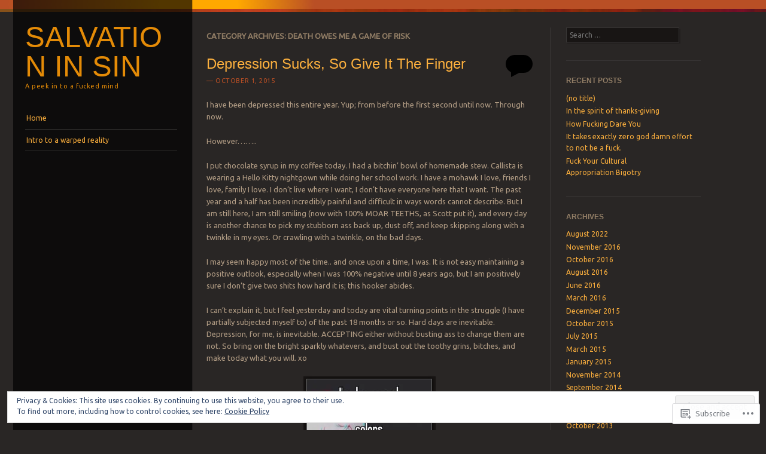

--- FILE ---
content_type: text/html; charset=UTF-8
request_url: https://salvationinsin.com/category/death-owes-me-a-game-of-risk/
body_size: 34143
content:
<!DOCTYPE html>
<!--[if IE 8]>
<html id="ie8" lang="en">
<![endif]-->
<!--[if IE 9]>
<html id="ie9" lang="en">
<![endif]-->
<!--[if !(IE)]><!-->
<html lang="en">
<!--<![endif]-->
<head>
<meta charset="UTF-8" />
<meta name="viewport" content="width=device-width" />
<title>Death owes me a game of Risk | Salvation In Sin</title>
<link rel="profile" href="http://gmpg.org/xfn/11" />
<link rel="pingback" href="https://salvationinsin.com/xmlrpc.php" />
<!--[if lt IE 9]>
<script src="https://s0.wp.com/wp-content/themes/pub/sunspot/js/html5.js?m=1329866217i" type="text/javascript"></script>
<![endif]-->

<meta name='robots' content='max-image-preview:large' />

<!-- Async WordPress.com Remote Login -->
<script id="wpcom_remote_login_js">
var wpcom_remote_login_extra_auth = '';
function wpcom_remote_login_remove_dom_node_id( element_id ) {
	var dom_node = document.getElementById( element_id );
	if ( dom_node ) { dom_node.parentNode.removeChild( dom_node ); }
}
function wpcom_remote_login_remove_dom_node_classes( class_name ) {
	var dom_nodes = document.querySelectorAll( '.' + class_name );
	for ( var i = 0; i < dom_nodes.length; i++ ) {
		dom_nodes[ i ].parentNode.removeChild( dom_nodes[ i ] );
	}
}
function wpcom_remote_login_final_cleanup() {
	wpcom_remote_login_remove_dom_node_classes( "wpcom_remote_login_msg" );
	wpcom_remote_login_remove_dom_node_id( "wpcom_remote_login_key" );
	wpcom_remote_login_remove_dom_node_id( "wpcom_remote_login_validate" );
	wpcom_remote_login_remove_dom_node_id( "wpcom_remote_login_js" );
	wpcom_remote_login_remove_dom_node_id( "wpcom_request_access_iframe" );
	wpcom_remote_login_remove_dom_node_id( "wpcom_request_access_styles" );
}

// Watch for messages back from the remote login
window.addEventListener( "message", function( e ) {
	if ( e.origin === "https://r-login.wordpress.com" ) {
		var data = {};
		try {
			data = JSON.parse( e.data );
		} catch( e ) {
			wpcom_remote_login_final_cleanup();
			return;
		}

		if ( data.msg === 'LOGIN' ) {
			// Clean up the login check iframe
			wpcom_remote_login_remove_dom_node_id( "wpcom_remote_login_key" );

			var id_regex = new RegExp( /^[0-9]+$/ );
			var token_regex = new RegExp( /^.*|.*|.*$/ );
			if (
				token_regex.test( data.token )
				&& id_regex.test( data.wpcomid )
			) {
				// We have everything we need to ask for a login
				var script = document.createElement( "script" );
				script.setAttribute( "id", "wpcom_remote_login_validate" );
				script.src = '/remote-login.php?wpcom_remote_login=validate'
					+ '&wpcomid=' + data.wpcomid
					+ '&token=' + encodeURIComponent( data.token )
					+ '&host=' + window.location.protocol
					+ '//' + window.location.hostname
					+ '&postid=3064'
					+ '&is_singular=';
				document.body.appendChild( script );
			}

			return;
		}

		// Safari ITP, not logged in, so redirect
		if ( data.msg === 'LOGIN-REDIRECT' ) {
			window.location = 'https://wordpress.com/log-in?redirect_to=' + window.location.href;
			return;
		}

		// Safari ITP, storage access failed, remove the request
		if ( data.msg === 'LOGIN-REMOVE' ) {
			var css_zap = 'html { -webkit-transition: margin-top 1s; transition: margin-top 1s; } /* 9001 */ html { margin-top: 0 !important; } * html body { margin-top: 0 !important; } @media screen and ( max-width: 782px ) { html { margin-top: 0 !important; } * html body { margin-top: 0 !important; } }';
			var style_zap = document.createElement( 'style' );
			style_zap.type = 'text/css';
			style_zap.appendChild( document.createTextNode( css_zap ) );
			document.body.appendChild( style_zap );

			var e = document.getElementById( 'wpcom_request_access_iframe' );
			e.parentNode.removeChild( e );

			document.cookie = 'wordpress_com_login_access=denied; path=/; max-age=31536000';

			return;
		}

		// Safari ITP
		if ( data.msg === 'REQUEST_ACCESS' ) {
			console.log( 'request access: safari' );

			// Check ITP iframe enable/disable knob
			if ( wpcom_remote_login_extra_auth !== 'safari_itp_iframe' ) {
				return;
			}

			// If we are in a "private window" there is no ITP.
			var private_window = false;
			try {
				var opendb = window.openDatabase( null, null, null, null );
			} catch( e ) {
				private_window = true;
			}

			if ( private_window ) {
				console.log( 'private window' );
				return;
			}

			var iframe = document.createElement( 'iframe' );
			iframe.id = 'wpcom_request_access_iframe';
			iframe.setAttribute( 'scrolling', 'no' );
			iframe.setAttribute( 'sandbox', 'allow-storage-access-by-user-activation allow-scripts allow-same-origin allow-top-navigation-by-user-activation' );
			iframe.src = 'https://r-login.wordpress.com/remote-login.php?wpcom_remote_login=request_access&origin=' + encodeURIComponent( data.origin ) + '&wpcomid=' + encodeURIComponent( data.wpcomid );

			var css = 'html { -webkit-transition: margin-top 1s; transition: margin-top 1s; } /* 9001 */ html { margin-top: 46px !important; } * html body { margin-top: 46px !important; } @media screen and ( max-width: 660px ) { html { margin-top: 71px !important; } * html body { margin-top: 71px !important; } #wpcom_request_access_iframe { display: block; height: 71px !important; } } #wpcom_request_access_iframe { border: 0px; height: 46px; position: fixed; top: 0; left: 0; width: 100%; min-width: 100%; z-index: 99999; background: #23282d; } ';

			var style = document.createElement( 'style' );
			style.type = 'text/css';
			style.id = 'wpcom_request_access_styles';
			style.appendChild( document.createTextNode( css ) );
			document.body.appendChild( style );

			document.body.appendChild( iframe );
		}

		if ( data.msg === 'DONE' ) {
			wpcom_remote_login_final_cleanup();
		}
	}
}, false );

// Inject the remote login iframe after the page has had a chance to load
// more critical resources
window.addEventListener( "DOMContentLoaded", function( e ) {
	var iframe = document.createElement( "iframe" );
	iframe.style.display = "none";
	iframe.setAttribute( "scrolling", "no" );
	iframe.setAttribute( "id", "wpcom_remote_login_key" );
	iframe.src = "https://r-login.wordpress.com/remote-login.php"
		+ "?wpcom_remote_login=key"
		+ "&origin=aHR0cHM6Ly9zYWx2YXRpb25pbnNpbi5jb20%3D"
		+ "&wpcomid=39178306"
		+ "&time=" + Math.floor( Date.now() / 1000 );
	document.body.appendChild( iframe );
}, false );
</script>
<link rel='dns-prefetch' href='//s0.wp.com' />
<link rel='dns-prefetch' href='//fonts-api.wp.com' />
<link rel="alternate" type="application/rss+xml" title="Salvation In Sin &raquo; Feed" href="https://salvationinsin.com/feed/" />
<link rel="alternate" type="application/rss+xml" title="Salvation In Sin &raquo; Comments Feed" href="https://salvationinsin.com/comments/feed/" />
<link rel="alternate" type="application/rss+xml" title="Salvation In Sin &raquo; Death owes me a game of Risk Category Feed" href="https://salvationinsin.com/category/death-owes-me-a-game-of-risk/feed/" />
	<script type="text/javascript">
		/* <![CDATA[ */
		function addLoadEvent(func) {
			var oldonload = window.onload;
			if (typeof window.onload != 'function') {
				window.onload = func;
			} else {
				window.onload = function () {
					oldonload();
					func();
				}
			}
		}
		/* ]]> */
	</script>
	<link crossorigin='anonymous' rel='stylesheet' id='all-css-0-1' href='/wp-content/mu-plugins/widgets/eu-cookie-law/templates/style.css?m=1642463000i&cssminify=yes' type='text/css' media='all' />
<style id='wp-emoji-styles-inline-css'>

	img.wp-smiley, img.emoji {
		display: inline !important;
		border: none !important;
		box-shadow: none !important;
		height: 1em !important;
		width: 1em !important;
		margin: 0 0.07em !important;
		vertical-align: -0.1em !important;
		background: none !important;
		padding: 0 !important;
	}
/*# sourceURL=wp-emoji-styles-inline-css */
</style>
<link crossorigin='anonymous' rel='stylesheet' id='all-css-2-1' href='/wp-content/plugins/gutenberg-core/v22.2.0/build/styles/block-library/style.css?m=1764855221i&cssminify=yes' type='text/css' media='all' />
<style id='wp-block-library-inline-css'>
.has-text-align-justify {
	text-align:justify;
}
.has-text-align-justify{text-align:justify;}

/*# sourceURL=wp-block-library-inline-css */
</style><style id='global-styles-inline-css'>
:root{--wp--preset--aspect-ratio--square: 1;--wp--preset--aspect-ratio--4-3: 4/3;--wp--preset--aspect-ratio--3-4: 3/4;--wp--preset--aspect-ratio--3-2: 3/2;--wp--preset--aspect-ratio--2-3: 2/3;--wp--preset--aspect-ratio--16-9: 16/9;--wp--preset--aspect-ratio--9-16: 9/16;--wp--preset--color--black: #000000;--wp--preset--color--cyan-bluish-gray: #abb8c3;--wp--preset--color--white: #ffffff;--wp--preset--color--pale-pink: #f78da7;--wp--preset--color--vivid-red: #cf2e2e;--wp--preset--color--luminous-vivid-orange: #ff6900;--wp--preset--color--luminous-vivid-amber: #fcb900;--wp--preset--color--light-green-cyan: #7bdcb5;--wp--preset--color--vivid-green-cyan: #00d084;--wp--preset--color--pale-cyan-blue: #8ed1fc;--wp--preset--color--vivid-cyan-blue: #0693e3;--wp--preset--color--vivid-purple: #9b51e0;--wp--preset--gradient--vivid-cyan-blue-to-vivid-purple: linear-gradient(135deg,rgb(6,147,227) 0%,rgb(155,81,224) 100%);--wp--preset--gradient--light-green-cyan-to-vivid-green-cyan: linear-gradient(135deg,rgb(122,220,180) 0%,rgb(0,208,130) 100%);--wp--preset--gradient--luminous-vivid-amber-to-luminous-vivid-orange: linear-gradient(135deg,rgb(252,185,0) 0%,rgb(255,105,0) 100%);--wp--preset--gradient--luminous-vivid-orange-to-vivid-red: linear-gradient(135deg,rgb(255,105,0) 0%,rgb(207,46,46) 100%);--wp--preset--gradient--very-light-gray-to-cyan-bluish-gray: linear-gradient(135deg,rgb(238,238,238) 0%,rgb(169,184,195) 100%);--wp--preset--gradient--cool-to-warm-spectrum: linear-gradient(135deg,rgb(74,234,220) 0%,rgb(151,120,209) 20%,rgb(207,42,186) 40%,rgb(238,44,130) 60%,rgb(251,105,98) 80%,rgb(254,248,76) 100%);--wp--preset--gradient--blush-light-purple: linear-gradient(135deg,rgb(255,206,236) 0%,rgb(152,150,240) 100%);--wp--preset--gradient--blush-bordeaux: linear-gradient(135deg,rgb(254,205,165) 0%,rgb(254,45,45) 50%,rgb(107,0,62) 100%);--wp--preset--gradient--luminous-dusk: linear-gradient(135deg,rgb(255,203,112) 0%,rgb(199,81,192) 50%,rgb(65,88,208) 100%);--wp--preset--gradient--pale-ocean: linear-gradient(135deg,rgb(255,245,203) 0%,rgb(182,227,212) 50%,rgb(51,167,181) 100%);--wp--preset--gradient--electric-grass: linear-gradient(135deg,rgb(202,248,128) 0%,rgb(113,206,126) 100%);--wp--preset--gradient--midnight: linear-gradient(135deg,rgb(2,3,129) 0%,rgb(40,116,252) 100%);--wp--preset--font-size--small: 13px;--wp--preset--font-size--medium: 20px;--wp--preset--font-size--large: 36px;--wp--preset--font-size--x-large: 42px;--wp--preset--font-family--albert-sans: 'Albert Sans', sans-serif;--wp--preset--font-family--alegreya: Alegreya, serif;--wp--preset--font-family--arvo: Arvo, serif;--wp--preset--font-family--bodoni-moda: 'Bodoni Moda', serif;--wp--preset--font-family--bricolage-grotesque: 'Bricolage Grotesque', sans-serif;--wp--preset--font-family--cabin: Cabin, sans-serif;--wp--preset--font-family--chivo: Chivo, sans-serif;--wp--preset--font-family--commissioner: Commissioner, sans-serif;--wp--preset--font-family--cormorant: Cormorant, serif;--wp--preset--font-family--courier-prime: 'Courier Prime', monospace;--wp--preset--font-family--crimson-pro: 'Crimson Pro', serif;--wp--preset--font-family--dm-mono: 'DM Mono', monospace;--wp--preset--font-family--dm-sans: 'DM Sans', sans-serif;--wp--preset--font-family--dm-serif-display: 'DM Serif Display', serif;--wp--preset--font-family--domine: Domine, serif;--wp--preset--font-family--eb-garamond: 'EB Garamond', serif;--wp--preset--font-family--epilogue: Epilogue, sans-serif;--wp--preset--font-family--fahkwang: Fahkwang, sans-serif;--wp--preset--font-family--figtree: Figtree, sans-serif;--wp--preset--font-family--fira-sans: 'Fira Sans', sans-serif;--wp--preset--font-family--fjalla-one: 'Fjalla One', sans-serif;--wp--preset--font-family--fraunces: Fraunces, serif;--wp--preset--font-family--gabarito: Gabarito, system-ui;--wp--preset--font-family--ibm-plex-mono: 'IBM Plex Mono', monospace;--wp--preset--font-family--ibm-plex-sans: 'IBM Plex Sans', sans-serif;--wp--preset--font-family--ibarra-real-nova: 'Ibarra Real Nova', serif;--wp--preset--font-family--instrument-serif: 'Instrument Serif', serif;--wp--preset--font-family--inter: Inter, sans-serif;--wp--preset--font-family--josefin-sans: 'Josefin Sans', sans-serif;--wp--preset--font-family--jost: Jost, sans-serif;--wp--preset--font-family--libre-baskerville: 'Libre Baskerville', serif;--wp--preset--font-family--libre-franklin: 'Libre Franklin', sans-serif;--wp--preset--font-family--literata: Literata, serif;--wp--preset--font-family--lora: Lora, serif;--wp--preset--font-family--merriweather: Merriweather, serif;--wp--preset--font-family--montserrat: Montserrat, sans-serif;--wp--preset--font-family--newsreader: Newsreader, serif;--wp--preset--font-family--noto-sans-mono: 'Noto Sans Mono', sans-serif;--wp--preset--font-family--nunito: Nunito, sans-serif;--wp--preset--font-family--open-sans: 'Open Sans', sans-serif;--wp--preset--font-family--overpass: Overpass, sans-serif;--wp--preset--font-family--pt-serif: 'PT Serif', serif;--wp--preset--font-family--petrona: Petrona, serif;--wp--preset--font-family--piazzolla: Piazzolla, serif;--wp--preset--font-family--playfair-display: 'Playfair Display', serif;--wp--preset--font-family--plus-jakarta-sans: 'Plus Jakarta Sans', sans-serif;--wp--preset--font-family--poppins: Poppins, sans-serif;--wp--preset--font-family--raleway: Raleway, sans-serif;--wp--preset--font-family--roboto: Roboto, sans-serif;--wp--preset--font-family--roboto-slab: 'Roboto Slab', serif;--wp--preset--font-family--rubik: Rubik, sans-serif;--wp--preset--font-family--rufina: Rufina, serif;--wp--preset--font-family--sora: Sora, sans-serif;--wp--preset--font-family--source-sans-3: 'Source Sans 3', sans-serif;--wp--preset--font-family--source-serif-4: 'Source Serif 4', serif;--wp--preset--font-family--space-mono: 'Space Mono', monospace;--wp--preset--font-family--syne: Syne, sans-serif;--wp--preset--font-family--texturina: Texturina, serif;--wp--preset--font-family--urbanist: Urbanist, sans-serif;--wp--preset--font-family--work-sans: 'Work Sans', sans-serif;--wp--preset--spacing--20: 0.44rem;--wp--preset--spacing--30: 0.67rem;--wp--preset--spacing--40: 1rem;--wp--preset--spacing--50: 1.5rem;--wp--preset--spacing--60: 2.25rem;--wp--preset--spacing--70: 3.38rem;--wp--preset--spacing--80: 5.06rem;--wp--preset--shadow--natural: 6px 6px 9px rgba(0, 0, 0, 0.2);--wp--preset--shadow--deep: 12px 12px 50px rgba(0, 0, 0, 0.4);--wp--preset--shadow--sharp: 6px 6px 0px rgba(0, 0, 0, 0.2);--wp--preset--shadow--outlined: 6px 6px 0px -3px rgb(255, 255, 255), 6px 6px rgb(0, 0, 0);--wp--preset--shadow--crisp: 6px 6px 0px rgb(0, 0, 0);}:where(.is-layout-flex){gap: 0.5em;}:where(.is-layout-grid){gap: 0.5em;}body .is-layout-flex{display: flex;}.is-layout-flex{flex-wrap: wrap;align-items: center;}.is-layout-flex > :is(*, div){margin: 0;}body .is-layout-grid{display: grid;}.is-layout-grid > :is(*, div){margin: 0;}:where(.wp-block-columns.is-layout-flex){gap: 2em;}:where(.wp-block-columns.is-layout-grid){gap: 2em;}:where(.wp-block-post-template.is-layout-flex){gap: 1.25em;}:where(.wp-block-post-template.is-layout-grid){gap: 1.25em;}.has-black-color{color: var(--wp--preset--color--black) !important;}.has-cyan-bluish-gray-color{color: var(--wp--preset--color--cyan-bluish-gray) !important;}.has-white-color{color: var(--wp--preset--color--white) !important;}.has-pale-pink-color{color: var(--wp--preset--color--pale-pink) !important;}.has-vivid-red-color{color: var(--wp--preset--color--vivid-red) !important;}.has-luminous-vivid-orange-color{color: var(--wp--preset--color--luminous-vivid-orange) !important;}.has-luminous-vivid-amber-color{color: var(--wp--preset--color--luminous-vivid-amber) !important;}.has-light-green-cyan-color{color: var(--wp--preset--color--light-green-cyan) !important;}.has-vivid-green-cyan-color{color: var(--wp--preset--color--vivid-green-cyan) !important;}.has-pale-cyan-blue-color{color: var(--wp--preset--color--pale-cyan-blue) !important;}.has-vivid-cyan-blue-color{color: var(--wp--preset--color--vivid-cyan-blue) !important;}.has-vivid-purple-color{color: var(--wp--preset--color--vivid-purple) !important;}.has-black-background-color{background-color: var(--wp--preset--color--black) !important;}.has-cyan-bluish-gray-background-color{background-color: var(--wp--preset--color--cyan-bluish-gray) !important;}.has-white-background-color{background-color: var(--wp--preset--color--white) !important;}.has-pale-pink-background-color{background-color: var(--wp--preset--color--pale-pink) !important;}.has-vivid-red-background-color{background-color: var(--wp--preset--color--vivid-red) !important;}.has-luminous-vivid-orange-background-color{background-color: var(--wp--preset--color--luminous-vivid-orange) !important;}.has-luminous-vivid-amber-background-color{background-color: var(--wp--preset--color--luminous-vivid-amber) !important;}.has-light-green-cyan-background-color{background-color: var(--wp--preset--color--light-green-cyan) !important;}.has-vivid-green-cyan-background-color{background-color: var(--wp--preset--color--vivid-green-cyan) !important;}.has-pale-cyan-blue-background-color{background-color: var(--wp--preset--color--pale-cyan-blue) !important;}.has-vivid-cyan-blue-background-color{background-color: var(--wp--preset--color--vivid-cyan-blue) !important;}.has-vivid-purple-background-color{background-color: var(--wp--preset--color--vivid-purple) !important;}.has-black-border-color{border-color: var(--wp--preset--color--black) !important;}.has-cyan-bluish-gray-border-color{border-color: var(--wp--preset--color--cyan-bluish-gray) !important;}.has-white-border-color{border-color: var(--wp--preset--color--white) !important;}.has-pale-pink-border-color{border-color: var(--wp--preset--color--pale-pink) !important;}.has-vivid-red-border-color{border-color: var(--wp--preset--color--vivid-red) !important;}.has-luminous-vivid-orange-border-color{border-color: var(--wp--preset--color--luminous-vivid-orange) !important;}.has-luminous-vivid-amber-border-color{border-color: var(--wp--preset--color--luminous-vivid-amber) !important;}.has-light-green-cyan-border-color{border-color: var(--wp--preset--color--light-green-cyan) !important;}.has-vivid-green-cyan-border-color{border-color: var(--wp--preset--color--vivid-green-cyan) !important;}.has-pale-cyan-blue-border-color{border-color: var(--wp--preset--color--pale-cyan-blue) !important;}.has-vivid-cyan-blue-border-color{border-color: var(--wp--preset--color--vivid-cyan-blue) !important;}.has-vivid-purple-border-color{border-color: var(--wp--preset--color--vivid-purple) !important;}.has-vivid-cyan-blue-to-vivid-purple-gradient-background{background: var(--wp--preset--gradient--vivid-cyan-blue-to-vivid-purple) !important;}.has-light-green-cyan-to-vivid-green-cyan-gradient-background{background: var(--wp--preset--gradient--light-green-cyan-to-vivid-green-cyan) !important;}.has-luminous-vivid-amber-to-luminous-vivid-orange-gradient-background{background: var(--wp--preset--gradient--luminous-vivid-amber-to-luminous-vivid-orange) !important;}.has-luminous-vivid-orange-to-vivid-red-gradient-background{background: var(--wp--preset--gradient--luminous-vivid-orange-to-vivid-red) !important;}.has-very-light-gray-to-cyan-bluish-gray-gradient-background{background: var(--wp--preset--gradient--very-light-gray-to-cyan-bluish-gray) !important;}.has-cool-to-warm-spectrum-gradient-background{background: var(--wp--preset--gradient--cool-to-warm-spectrum) !important;}.has-blush-light-purple-gradient-background{background: var(--wp--preset--gradient--blush-light-purple) !important;}.has-blush-bordeaux-gradient-background{background: var(--wp--preset--gradient--blush-bordeaux) !important;}.has-luminous-dusk-gradient-background{background: var(--wp--preset--gradient--luminous-dusk) !important;}.has-pale-ocean-gradient-background{background: var(--wp--preset--gradient--pale-ocean) !important;}.has-electric-grass-gradient-background{background: var(--wp--preset--gradient--electric-grass) !important;}.has-midnight-gradient-background{background: var(--wp--preset--gradient--midnight) !important;}.has-small-font-size{font-size: var(--wp--preset--font-size--small) !important;}.has-medium-font-size{font-size: var(--wp--preset--font-size--medium) !important;}.has-large-font-size{font-size: var(--wp--preset--font-size--large) !important;}.has-x-large-font-size{font-size: var(--wp--preset--font-size--x-large) !important;}.has-albert-sans-font-family{font-family: var(--wp--preset--font-family--albert-sans) !important;}.has-alegreya-font-family{font-family: var(--wp--preset--font-family--alegreya) !important;}.has-arvo-font-family{font-family: var(--wp--preset--font-family--arvo) !important;}.has-bodoni-moda-font-family{font-family: var(--wp--preset--font-family--bodoni-moda) !important;}.has-bricolage-grotesque-font-family{font-family: var(--wp--preset--font-family--bricolage-grotesque) !important;}.has-cabin-font-family{font-family: var(--wp--preset--font-family--cabin) !important;}.has-chivo-font-family{font-family: var(--wp--preset--font-family--chivo) !important;}.has-commissioner-font-family{font-family: var(--wp--preset--font-family--commissioner) !important;}.has-cormorant-font-family{font-family: var(--wp--preset--font-family--cormorant) !important;}.has-courier-prime-font-family{font-family: var(--wp--preset--font-family--courier-prime) !important;}.has-crimson-pro-font-family{font-family: var(--wp--preset--font-family--crimson-pro) !important;}.has-dm-mono-font-family{font-family: var(--wp--preset--font-family--dm-mono) !important;}.has-dm-sans-font-family{font-family: var(--wp--preset--font-family--dm-sans) !important;}.has-dm-serif-display-font-family{font-family: var(--wp--preset--font-family--dm-serif-display) !important;}.has-domine-font-family{font-family: var(--wp--preset--font-family--domine) !important;}.has-eb-garamond-font-family{font-family: var(--wp--preset--font-family--eb-garamond) !important;}.has-epilogue-font-family{font-family: var(--wp--preset--font-family--epilogue) !important;}.has-fahkwang-font-family{font-family: var(--wp--preset--font-family--fahkwang) !important;}.has-figtree-font-family{font-family: var(--wp--preset--font-family--figtree) !important;}.has-fira-sans-font-family{font-family: var(--wp--preset--font-family--fira-sans) !important;}.has-fjalla-one-font-family{font-family: var(--wp--preset--font-family--fjalla-one) !important;}.has-fraunces-font-family{font-family: var(--wp--preset--font-family--fraunces) !important;}.has-gabarito-font-family{font-family: var(--wp--preset--font-family--gabarito) !important;}.has-ibm-plex-mono-font-family{font-family: var(--wp--preset--font-family--ibm-plex-mono) !important;}.has-ibm-plex-sans-font-family{font-family: var(--wp--preset--font-family--ibm-plex-sans) !important;}.has-ibarra-real-nova-font-family{font-family: var(--wp--preset--font-family--ibarra-real-nova) !important;}.has-instrument-serif-font-family{font-family: var(--wp--preset--font-family--instrument-serif) !important;}.has-inter-font-family{font-family: var(--wp--preset--font-family--inter) !important;}.has-josefin-sans-font-family{font-family: var(--wp--preset--font-family--josefin-sans) !important;}.has-jost-font-family{font-family: var(--wp--preset--font-family--jost) !important;}.has-libre-baskerville-font-family{font-family: var(--wp--preset--font-family--libre-baskerville) !important;}.has-libre-franklin-font-family{font-family: var(--wp--preset--font-family--libre-franklin) !important;}.has-literata-font-family{font-family: var(--wp--preset--font-family--literata) !important;}.has-lora-font-family{font-family: var(--wp--preset--font-family--lora) !important;}.has-merriweather-font-family{font-family: var(--wp--preset--font-family--merriweather) !important;}.has-montserrat-font-family{font-family: var(--wp--preset--font-family--montserrat) !important;}.has-newsreader-font-family{font-family: var(--wp--preset--font-family--newsreader) !important;}.has-noto-sans-mono-font-family{font-family: var(--wp--preset--font-family--noto-sans-mono) !important;}.has-nunito-font-family{font-family: var(--wp--preset--font-family--nunito) !important;}.has-open-sans-font-family{font-family: var(--wp--preset--font-family--open-sans) !important;}.has-overpass-font-family{font-family: var(--wp--preset--font-family--overpass) !important;}.has-pt-serif-font-family{font-family: var(--wp--preset--font-family--pt-serif) !important;}.has-petrona-font-family{font-family: var(--wp--preset--font-family--petrona) !important;}.has-piazzolla-font-family{font-family: var(--wp--preset--font-family--piazzolla) !important;}.has-playfair-display-font-family{font-family: var(--wp--preset--font-family--playfair-display) !important;}.has-plus-jakarta-sans-font-family{font-family: var(--wp--preset--font-family--plus-jakarta-sans) !important;}.has-poppins-font-family{font-family: var(--wp--preset--font-family--poppins) !important;}.has-raleway-font-family{font-family: var(--wp--preset--font-family--raleway) !important;}.has-roboto-font-family{font-family: var(--wp--preset--font-family--roboto) !important;}.has-roboto-slab-font-family{font-family: var(--wp--preset--font-family--roboto-slab) !important;}.has-rubik-font-family{font-family: var(--wp--preset--font-family--rubik) !important;}.has-rufina-font-family{font-family: var(--wp--preset--font-family--rufina) !important;}.has-sora-font-family{font-family: var(--wp--preset--font-family--sora) !important;}.has-source-sans-3-font-family{font-family: var(--wp--preset--font-family--source-sans-3) !important;}.has-source-serif-4-font-family{font-family: var(--wp--preset--font-family--source-serif-4) !important;}.has-space-mono-font-family{font-family: var(--wp--preset--font-family--space-mono) !important;}.has-syne-font-family{font-family: var(--wp--preset--font-family--syne) !important;}.has-texturina-font-family{font-family: var(--wp--preset--font-family--texturina) !important;}.has-urbanist-font-family{font-family: var(--wp--preset--font-family--urbanist) !important;}.has-work-sans-font-family{font-family: var(--wp--preset--font-family--work-sans) !important;}
/*# sourceURL=global-styles-inline-css */
</style>

<style id='classic-theme-styles-inline-css'>
/*! This file is auto-generated */
.wp-block-button__link{color:#fff;background-color:#32373c;border-radius:9999px;box-shadow:none;text-decoration:none;padding:calc(.667em + 2px) calc(1.333em + 2px);font-size:1.125em}.wp-block-file__button{background:#32373c;color:#fff;text-decoration:none}
/*# sourceURL=/wp-includes/css/classic-themes.min.css */
</style>
<link crossorigin='anonymous' rel='stylesheet' id='all-css-4-1' href='/_static/??-eJx9jtsKwjAQRH/IzRJbvDyI39Kki0azydJNWvx7I0IVBF/mYThnGFwEfE6FUkGJ9RKSos8uZn9X3Bp7MBY0sESCiWbT4xi0rARoeUQyXnWDX0Nc4bM1UetZhvIimMYwUCRu2D9tkeaAczKRKrTkUBnKtYn6471rlOpQa1LJBddfZz7ZfW93x67ru9sTCTtXbQ==&cssminify=yes' type='text/css' media='all' />
<link rel='stylesheet' id='ubuntu-css' href='https://fonts-api.wp.com/css?family=Ubuntu%3A400%2C300&#038;ver=20120821' media='all' />
<link crossorigin='anonymous' rel='stylesheet' id='all-css-6-1' href='/_static/??-eJx9y0EKwkAMheELGUNhRF2IZ2mHOI5kktBkKN7eums33b0f3oeLQVYJksB4UyNH6xN6FzcNrJLR48sEi2Vt5+x+wg1pHYx7qeI408Ra1llwfW3yCBVSYM1jVJVdwIvHOv/psz2GdLmndLsO6fMDI31BHQ==&cssminify=yes' type='text/css' media='all' />
<link crossorigin='anonymous' rel='stylesheet' id='print-css-7-1' href='/wp-content/mu-plugins/global-print/global-print.css?m=1465851035i&cssminify=yes' type='text/css' media='print' />
<style id='jetpack-global-styles-frontend-style-inline-css'>
:root { --font-headings: unset; --font-base: unset; --font-headings-default: -apple-system,BlinkMacSystemFont,"Segoe UI",Roboto,Oxygen-Sans,Ubuntu,Cantarell,"Helvetica Neue",sans-serif; --font-base-default: -apple-system,BlinkMacSystemFont,"Segoe UI",Roboto,Oxygen-Sans,Ubuntu,Cantarell,"Helvetica Neue",sans-serif;}
/*# sourceURL=jetpack-global-styles-frontend-style-inline-css */
</style>
<link crossorigin='anonymous' rel='stylesheet' id='all-css-10-1' href='/wp-content/themes/h4/global.css?m=1420737423i&cssminify=yes' type='text/css' media='all' />
<script type="text/javascript" id="wpcom-actionbar-placeholder-js-extra">
/* <![CDATA[ */
var actionbardata = {"siteID":"39178306","postID":"0","siteURL":"https://salvationinsin.com","xhrURL":"https://salvationinsin.com/wp-admin/admin-ajax.php","nonce":"49b2c6b157","isLoggedIn":"","statusMessage":"","subsEmailDefault":"instantly","proxyScriptUrl":"https://s0.wp.com/wp-content/js/wpcom-proxy-request.js?m=1513050504i&amp;ver=20211021","i18n":{"followedText":"New posts from this site will now appear in your \u003Ca href=\"https://wordpress.com/reader\"\u003EReader\u003C/a\u003E","foldBar":"Collapse this bar","unfoldBar":"Expand this bar","shortLinkCopied":"Shortlink copied to clipboard."}};
//# sourceURL=wpcom-actionbar-placeholder-js-extra
/* ]]> */
</script>
<script type="text/javascript" id="jetpack-mu-wpcom-settings-js-before">
/* <![CDATA[ */
var JETPACK_MU_WPCOM_SETTINGS = {"assetsUrl":"https://s0.wp.com/wp-content/mu-plugins/jetpack-mu-wpcom-plugin/sun/jetpack_vendor/automattic/jetpack-mu-wpcom/src/build/"};
//# sourceURL=jetpack-mu-wpcom-settings-js-before
/* ]]> */
</script>
<script crossorigin='anonymous' type='text/javascript'  src='/_static/??-eJyFjcsOwiAQRX/I6dSa+lgYvwWBEAgMOAPW/n3bqIk7V2dxT87FqYDOVC1VDIIcKxTOr7kLssN186RjM1a2MTya5fmDLnn6K0HyjlW1v/L37R6zgxKb8yQ4ZTbKCOioRN4hnQo+hw1AmcCZwmvilq7709CPh/54voQFmNpFWg=='></script>
<script type="text/javascript" id="rlt-proxy-js-after">
/* <![CDATA[ */
	rltInitialize( {"token":null,"iframeOrigins":["https:\/\/widgets.wp.com"]} );
//# sourceURL=rlt-proxy-js-after
/* ]]> */
</script>
<link rel="EditURI" type="application/rsd+xml" title="RSD" href="https://salvationinsin.wordpress.com/xmlrpc.php?rsd" />
<meta name="generator" content="WordPress.com" />

<!-- Jetpack Open Graph Tags -->
<meta property="og:type" content="website" />
<meta property="og:title" content="Death owes me a game of Risk &#8211; Salvation In Sin" />
<meta property="og:url" content="https://salvationinsin.com/category/death-owes-me-a-game-of-risk/" />
<meta property="og:site_name" content="Salvation In Sin" />
<meta property="og:image" content="https://s0.wp.com/i/blank.jpg?m=1383295312i" />
<meta property="og:image:width" content="200" />
<meta property="og:image:height" content="200" />
<meta property="og:image:alt" content="" />
<meta property="og:locale" content="en_US" />

<!-- End Jetpack Open Graph Tags -->
<link rel="shortcut icon" type="image/x-icon" href="https://s0.wp.com/i/favicon.ico?m=1713425267i" sizes="16x16 24x24 32x32 48x48" />
<link rel="icon" type="image/x-icon" href="https://s0.wp.com/i/favicon.ico?m=1713425267i" sizes="16x16 24x24 32x32 48x48" />
<link rel="apple-touch-icon" href="https://s0.wp.com/i/webclip.png?m=1713868326i" />
<link rel='openid.server' href='https://salvationinsin.com/?openidserver=1' />
<link rel='openid.delegate' href='https://salvationinsin.com/' />
<link rel="search" type="application/opensearchdescription+xml" href="https://salvationinsin.com/osd.xml" title="Salvation In Sin" />
<link rel="search" type="application/opensearchdescription+xml" href="https://s1.wp.com/opensearch.xml" title="WordPress.com" />
<meta name="description" content="Posts about Death owes me a game of Risk written by cubofsin" />
	<style type="text/css">
			.site-title a,
		.site-description {
			color: #e48b07 !important;
		}
			</style>
			<script type="text/javascript">

			window.doNotSellCallback = function() {

				var linkElements = [
					'a[href="https://wordpress.com/?ref=footer_blog"]',
					'a[href="https://wordpress.com/?ref=footer_website"]',
					'a[href="https://wordpress.com/?ref=vertical_footer"]',
					'a[href^="https://wordpress.com/?ref=footer_segment_"]',
				].join(',');

				var dnsLink = document.createElement( 'a' );
				dnsLink.href = 'https://wordpress.com/advertising-program-optout/';
				dnsLink.classList.add( 'do-not-sell-link' );
				dnsLink.rel = 'nofollow';
				dnsLink.style.marginLeft = '0.5em';
				dnsLink.textContent = 'Do Not Sell or Share My Personal Information';

				var creditLinks = document.querySelectorAll( linkElements );

				if ( 0 === creditLinks.length ) {
					return false;
				}

				Array.prototype.forEach.call( creditLinks, function( el ) {
					el.insertAdjacentElement( 'afterend', dnsLink );
				});

				return true;
			};

		</script>
		<script type="text/javascript">
	window.google_analytics_uacct = "UA-52447-2";
</script>

<script type="text/javascript">
	var _gaq = _gaq || [];
	_gaq.push(['_setAccount', 'UA-52447-2']);
	_gaq.push(['_gat._anonymizeIp']);
	_gaq.push(['_setDomainName', 'none']);
	_gaq.push(['_setAllowLinker', true]);
	_gaq.push(['_initData']);
	_gaq.push(['_trackPageview']);

	(function() {
		var ga = document.createElement('script'); ga.type = 'text/javascript'; ga.async = true;
		ga.src = ('https:' == document.location.protocol ? 'https://ssl' : 'http://www') + '.google-analytics.com/ga.js';
		(document.getElementsByTagName('head')[0] || document.getElementsByTagName('body')[0]).appendChild(ga);
	})();
</script>
<link crossorigin='anonymous' rel='stylesheet' id='all-css-0-3' href='/_static/??-eJyNjM0KgzAQBl9I/ag/lR6KjyK6LhJNNsHN4uuXQuvZ4wzD4EwlRcksGcHK5G11otg4p4n2H0NNMDohzD7SrtDTJT4qUi1wexDiYp4VNB3RlP3V/MX3N4T3o++aun892277AK5vOq4=&cssminify=yes' type='text/css' media='all' />
</head>

<body class="archive category category-death-owes-me-a-game-of-risk category-121066135 wp-theme-pubsunspot customizer-styles-applied jetpack-reblog-enabled">
<div class="sunstrip"></div>
<div id="page" class="hfeed site">
	<div id="wrapper" class="wrap">
				<header id="masthead" class="site-header" role="banner">
			<div class="site-header-inner">

				
				<hgroup>
					<h1 class="site-title"><a href="https://salvationinsin.com/" title="Salvation In Sin" rel="home">Salvation In Sin</a></h1>
					<h2 class="site-description">A peek in to a fucked  mind </h2>
				</hgroup>

				<nav role="navigation" class="site-navigation main-navigation">
					<h1 class="assistive-text">Menu</h1>
					<div class="assistive-text skip-link"><a href="#content" title="Skip to content">Skip to content</a></div>

					<div class="menu"><ul>
<li ><a href="https://salvationinsin.com/">Home</a></li><li class="page_item page-item-2"><a href="https://salvationinsin.com/introductions/">Intro to a warped&nbsp;reality</a></li>
</ul></div>
				</nav>

				
			</div><!-- .site-header-inner -->
		</header><!-- #masthead .site-header -->

		<div id="main">
		<section id="primary" class="site-content">
			<div id="content" role="main">

			
				<header class="page-header">
					<h1 class="page-title">
						Category Archives: <span>Death owes me a game of Risk</span>					</h1>
									</header>

				
								
					<article id="post-3064" class="post-3064 post type-post status-publish format-standard hentry category-anxiety-attacks category-atropos category-bipolar category-bitch-sisters category-broken category-chaos category-choice-2 category-clotho category-death-owes-me-a-game-of-risk category-depression category-desire category-determination category-fight category-hurt category-life-2 category-live-or-die category-perfectly-imperfect category-perseverance category-perspective category-recovery category-salvation-in-sin category-salvationinsin-com category-survival category-thoughts category-thrive-or-falter category-truth-2 category-understanding category-vice-is-my-virtue category-win-or-lose tag-aftermath tag-anxiety-attacks tag-atropos tag-bitch-sisters tag-bouncing-back tag-chaos-2 tag-choice tag-clotho tag-death-2 tag-desire-2 tag-determination-2 tag-fight tag-hate tag-healing tag-hurt tag-intent-2 tag-lachesis tag-lessons tag-life tag-life-is-madness-2 tag-life-is-short tag-life-lessons-2 tag-love tag-madness-2 tag-mental-health tag-no-tomorrow tag-pain tag-painful tag-past tag-peace tag-perfectly-imperfect-2 tag-perspective-2 tag-ptsd tag-salvation tag-salvation-in-sin tag-salvationinsin-com tag-ships-2 tag-sing tag-storms-2 tag-struggle tag-stubborn-2 tag-thoughts-2 tag-thrive-or-falter tag-truth tag-understanding tag-vice tag-vice-is-my-virtue-2 tag-virtue">
	<header class="entry-header">
		<h1 class="entry-title"><a href="https://salvationinsin.com/2015/10/01/depression-sucks-so-give-it-the-finger/" rel="bookmark">Depression Sucks, So Give It The&nbsp;Finger</a></h1>

				<div class="entry-meta">
			<a href="https://salvationinsin.com/2015/10/01/depression-sucks-so-give-it-the-finger/" title="4:35 pm" rel="bookmark"><time class="entry-date" datetime="2015-10-01T16:35:18+00:00" pubdate>October 1, 2015</time></a><span class="byline"> by <span class="author vcard"><a class="url fn n" href="https://salvationinsin.com/author/cubofsin/" title="View all posts by cubofsin" rel="author">cubofsin</a></span></span>
					</div><!-- .entry-meta -->
		
				<p class="comments-link"><a href="https://salvationinsin.com/2015/10/01/depression-sucks-so-give-it-the-finger/#respond"><span class="no-reply">0</span></a></p>
			</header><!-- .entry-header -->

		<div class="entry-content">
		<p>I have been depressed this entire year. Yup; from before the first second until now. Through now.</p>
<p>However&#8230;&#8230;..</p>
<p>I put chocolate syrup in my coffee today. I had a bitchin&#8217; bowl of homemade stew. Callista is wearing a Hello Kitty nightgown while doing her school work. I have a mohawk I love, friends I love, family I love. I don&#8217;t live where I want, I don&#8217;t have everyone here that I want. The p<span class="text_exposed_show">ast year and a half has been incredibly painful and difficult in ways words cannot describe. But I am still here, I am still smiling (now with 100% MOAR TEETHS, as Scott put it), and every day is another chance to pick my stubborn ass back up, dust off, and keep skipping along with a twinkle in my eyes. Or crawling with a twinkle, on the bad days.</p>
<p>I may seem happy most of the time.. and once upon a time, I was. It is not easy maintaining a positive outlook, especially when I was 100% negative until 8 years ago, but I am positively sure I don&#8217;t give two shits how hard it is; this hooker abides.</p>
<p>I can&#8217;t explain it, but I feel yesterday and today are vital turning points in the struggle (I have partially subjected myself to) of the past 18 months or so. Hard days are inevitable. Depression, for me, is inevitable. ACCEPTING either without busting ass to change them are not. So bring on the bright sparkly whatevers, and bust out the toothy grins, bitches, and make today what you will. xo</span></p>
<div data-shortcode="caption" id="attachment_3065" style="width: 218px" class="wp-caption aligncenter"><a href="https://salvationinsin.com/wp-content/uploads/2015/10/skellie.jpg"><img aria-describedby="caption-attachment-3065" data-attachment-id="3065" data-permalink="https://salvationinsin.com/2015/10/01/depression-sucks-so-give-it-the-finger/skellie/#main" data-orig-file="https://salvationinsin.com/wp-content/uploads/2015/10/skellie.jpg" data-orig-size="500,720" data-comments-opened="1" data-image-meta="{&quot;aperture&quot;:&quot;0&quot;,&quot;credit&quot;:&quot;&quot;,&quot;camera&quot;:&quot;&quot;,&quot;caption&quot;:&quot;&quot;,&quot;created_timestamp&quot;:&quot;0&quot;,&quot;copyright&quot;:&quot;&quot;,&quot;focal_length&quot;:&quot;0&quot;,&quot;iso&quot;:&quot;0&quot;,&quot;shutter_speed&quot;:&quot;0&quot;,&quot;title&quot;:&quot;&quot;,&quot;orientation&quot;:&quot;0&quot;}" data-image-title="skellie" data-image-description="" data-image-caption="&lt;p&gt;Depression isn&amp;#8217;t the killer &amp;#8211; our choices are.&lt;/p&gt;
" data-medium-file="https://salvationinsin.com/wp-content/uploads/2015/10/skellie.jpg?w=208" data-large-file="https://salvationinsin.com/wp-content/uploads/2015/10/skellie.jpg?w=500" class="size-medium wp-image-3065" src="https://salvationinsin.com/wp-content/uploads/2015/10/skellie.jpg?w=208&#038;h=300" alt="Depression isn't the killer - our choices are." width="208" height="300" srcset="https://salvationinsin.com/wp-content/uploads/2015/10/skellie.jpg?w=208 208w, https://salvationinsin.com/wp-content/uploads/2015/10/skellie.jpg?w=416 416w, https://salvationinsin.com/wp-content/uploads/2015/10/skellie.jpg?w=104 104w" sizes="(max-width: 208px) 100vw, 208px" /></a><p id="caption-attachment-3065" class="wp-caption-text">Depression isn&#8217;t the killer &#8211; our choices are.</p></div>
			</div><!-- .entry-content -->
	
	<footer class="entry-meta">
								<span class="cat-links">
				Posted in <a href="https://salvationinsin.com/category/anxiety-attacks/" rel="category tag">anxiety attacks</a>, <a href="https://salvationinsin.com/category/atropos/" rel="category tag">atropos</a>, <a href="https://salvationinsin.com/category/bipolar/" rel="category tag">bipolar</a>, <a href="https://salvationinsin.com/category/bitch-sisters/" rel="category tag">bitch sisters</a>, <a href="https://salvationinsin.com/category/broken/" rel="category tag">Broken</a>, <a href="https://salvationinsin.com/category/chaos/" rel="category tag">Chaos</a>, <a href="https://salvationinsin.com/category/choice-2/" rel="category tag">Choice</a>, <a href="https://salvationinsin.com/category/clotho/" rel="category tag">clotho</a>, <a href="https://salvationinsin.com/category/death-owes-me-a-game-of-risk/" rel="category tag">Death owes me a game of Risk</a>, <a href="https://salvationinsin.com/category/depression/" rel="category tag">depression</a>, <a href="https://salvationinsin.com/category/desire/" rel="category tag">Desire</a>, <a href="https://salvationinsin.com/category/determination/" rel="category tag">Determination</a>, <a href="https://salvationinsin.com/category/fight/" rel="category tag">Fight</a>, <a href="https://salvationinsin.com/category/hurt/" rel="category tag">hurt</a>, <a href="https://salvationinsin.com/category/life-2/" rel="category tag">Life</a>, <a href="https://salvationinsin.com/category/live-or-die/" rel="category tag">Live or Die</a>, <a href="https://salvationinsin.com/category/perfectly-imperfect/" rel="category tag">Perfectly Imperfect</a>, <a href="https://salvationinsin.com/category/perseverance/" rel="category tag">Perseverance</a>, <a href="https://salvationinsin.com/category/perspective/" rel="category tag">Perspective</a>, <a href="https://salvationinsin.com/category/recovery/" rel="category tag">recovery</a>, <a href="https://salvationinsin.com/category/salvation-in-sin/" rel="category tag">Salvation In Sin</a>, <a href="https://salvationinsin.com/category/salvationinsin-com/" rel="category tag">SalvationInSin.com</a>, <a href="https://salvationinsin.com/category/survival/" rel="category tag">Survival</a>, <a href="https://salvationinsin.com/category/thoughts/" rel="category tag">Thoughts</a>, <a href="https://salvationinsin.com/category/thrive-or-falter/" rel="category tag">Thrive or Falter</a>, <a href="https://salvationinsin.com/category/truth-2/" rel="category tag">Truth</a>, <a href="https://salvationinsin.com/category/understanding/" rel="category tag">understanding</a>, <a href="https://salvationinsin.com/category/vice-is-my-virtue/" rel="category tag">Vice is my Virtue</a>, <a href="https://salvationinsin.com/category/win-or-lose/" rel="category tag">Win or Lose</a>.			</span>
			
			<span class="tag-links">Tagged <a href="https://salvationinsin.com/tag/aftermath/" rel="tag">aftermath</a>, <a href="https://salvationinsin.com/tag/anxiety-attacks/" rel="tag">anxiety attacks</a>, <a href="https://salvationinsin.com/tag/atropos/" rel="tag">atropos</a>, <a href="https://salvationinsin.com/tag/bitch-sisters/" rel="tag">bitch sisters</a>, <a href="https://salvationinsin.com/tag/bouncing-back/" rel="tag">bouncing back</a>, <a href="https://salvationinsin.com/tag/chaos-2/" rel="tag">chaos</a>, <a href="https://salvationinsin.com/tag/choice/" rel="tag">CHOICE</a>, <a href="https://salvationinsin.com/tag/clotho/" rel="tag">clotho</a>, <a href="https://salvationinsin.com/tag/death-2/" rel="tag">death</a>, <a href="https://salvationinsin.com/tag/desire-2/" rel="tag">desire</a>, <a href="https://salvationinsin.com/tag/determination-2/" rel="tag">determination</a>, <a href="https://salvationinsin.com/tag/fight/" rel="tag">Fight</a>, <a href="https://salvationinsin.com/tag/hate/" rel="tag">hate</a>, <a href="https://salvationinsin.com/tag/healing/" rel="tag">healing</a>, <a href="https://salvationinsin.com/tag/hurt/" rel="tag">hurt</a>, <a href="https://salvationinsin.com/tag/intent-2/" rel="tag">intent</a>, <a href="https://salvationinsin.com/tag/lachesis/" rel="tag">lachesis</a>, <a href="https://salvationinsin.com/tag/lessons/" rel="tag">lessons</a>, <a href="https://salvationinsin.com/tag/life/" rel="tag">life</a>, <a href="https://salvationinsin.com/tag/life-is-madness-2/" rel="tag">life is madness</a>, <a href="https://salvationinsin.com/tag/life-is-short/" rel="tag">life is short</a>, <a href="https://salvationinsin.com/tag/life-lessons-2/" rel="tag">life lessons</a>, <a href="https://salvationinsin.com/tag/love/" rel="tag">love</a>, <a href="https://salvationinsin.com/tag/madness-2/" rel="tag">madness</a>, <a href="https://salvationinsin.com/tag/mental-health/" rel="tag">mental-health</a>, <a href="https://salvationinsin.com/tag/no-tomorrow/" rel="tag">no tomorrow</a>, <a href="https://salvationinsin.com/tag/pain/" rel="tag">pain</a>, <a href="https://salvationinsin.com/tag/painful/" rel="tag">painful</a>, <a href="https://salvationinsin.com/tag/past/" rel="tag">past</a>, <a href="https://salvationinsin.com/tag/peace/" rel="tag">peace</a>, <a href="https://salvationinsin.com/tag/perfectly-imperfect-2/" rel="tag">perfectly imperfect</a>, <a href="https://salvationinsin.com/tag/perspective-2/" rel="tag">perspective</a>, <a href="https://salvationinsin.com/tag/ptsd/" rel="tag">ptsd</a>, <a href="https://salvationinsin.com/tag/salvation/" rel="tag">Salvation</a>, <a href="https://salvationinsin.com/tag/salvation-in-sin/" rel="tag">Salvation In Sin</a>, <a href="https://salvationinsin.com/tag/salvationinsin-com/" rel="tag">SalvationInSin.com</a>, <a href="https://salvationinsin.com/tag/ships-2/" rel="tag">ships</a>, <a href="https://salvationinsin.com/tag/sing/" rel="tag">sing</a>, <a href="https://salvationinsin.com/tag/storms-2/" rel="tag">storms</a>, <a href="https://salvationinsin.com/tag/struggle/" rel="tag">struggle</a>, <a href="https://salvationinsin.com/tag/stubborn-2/" rel="tag">stubborn</a>, <a href="https://salvationinsin.com/tag/thoughts-2/" rel="tag">thoughts</a>, <a href="https://salvationinsin.com/tag/thrive-or-falter/" rel="tag">Thrive or Falter</a>, <a href="https://salvationinsin.com/tag/truth/" rel="tag">truth</a>, <a href="https://salvationinsin.com/tag/understanding/" rel="tag">understanding</a>, <a href="https://salvationinsin.com/tag/vice/" rel="tag">vice</a>, <a href="https://salvationinsin.com/tag/vice-is-my-virtue-2/" rel="tag">vice is my virtue</a>, <a href="https://salvationinsin.com/tag/virtue/" rel="tag">virtue</a></span>		
			</footer><!-- #entry-meta -->
</article><!-- #post-3064 -->

				
					<article id="post-2905" class="post-2905 post type-post status-publish format-standard has-post-thumbnail hentry category-atropos category-bipolar category-bitch-sisters category-broken category-chaos category-choice-2 category-clotho category-commitment category-compassion category-contentment category-death-owes-me-a-game-of-risk category-desire category-determination category-drowning-in-the-ocean category-exhausted category-fight category-fuck-karma category-future category-hurt category-imperfect category-intent category-introspection category-irony category-lachesis category-lessons-2 category-life-2 category-life-is-madness category-life-is-short-2 category-life-lessons category-live-or-die category-love category-loyalty category-madness category-perfectly-imperfect category-perseverance category-perspective category-random-thoughts category-salvation-in-sin category-salvationinsin-com category-stubborn category-thoughts category-time category-trust category-truth-2 category-understanding category-vice-is-my-virtue category-win-or-lose tag-atropos tag-chaos-2 tag-choice tag-clotho tag-contentment tag-desire-2 tag-determination-2 tag-introspection-2 tag-irony-2 tag-lessons tag-life tag-life-lessons-2 tag-love tag-no-tomorrow tag-perfectly-imperfect-2 tag-perspective-2 tag-random-thoughts tag-relationships tag-salvation-in-sin tag-salvationinsin-com tag-thoughts-2 tag-trust tag-truth tag-vice-is-my-virtue-2">
	<header class="entry-header">
		<h1 class="entry-title"><a href="https://salvationinsin.com/2015/03/03/2905/" rel="bookmark">Mawwaige Is What Bwings Us Togevvuh,&nbsp;Today!</a></h1>

				<div class="entry-meta">
			<a href="https://salvationinsin.com/2015/03/03/2905/" title="9:43 pm" rel="bookmark"><time class="entry-date" datetime="2015-03-03T21:43:39+00:00" pubdate>March 3, 2015</time></a><span class="byline"> by <span class="author vcard"><a class="url fn n" href="https://salvationinsin.com/author/cubofsin/" title="View all posts by cubofsin" rel="author">cubofsin</a></span></span>
					</div><!-- .entry-meta -->
		
				<p class="comments-link"><a href="https://salvationinsin.com/2015/03/03/2905/#respond"><span class="no-reply">0</span></a></p>
			</header><!-- .entry-header -->

		<div class="entry-content">
		<p>My daughter, 8, asked me (via written message on a whiteboard, complete with yes/no check boxes) if I am going to marry a specific someone one day. Which she followed up with a note asking me to not be mad at her asking, she was just curious. (No worries, dear reader, I told her in no uncertain terms she can ask me anything any time and I will answer to the best of my ability&#8230;and I will not be upset over the asking of questions.) This got me thinking, as the topic of marriage usually does.</p>
<p> <a href="https://salvationinsin.com/2015/03/03/2905/#more-2905" class="more-link">Continue reading <span class="meta-nav">&rarr;</span></a></p>
<div id="atatags-370373-6962cf721aa43">
		<script type="text/javascript">
			__ATA = window.__ATA || {};
			__ATA.cmd = window.__ATA.cmd || [];
			__ATA.cmd.push(function() {
				__ATA.initVideoSlot('atatags-370373-6962cf721aa43', {
					sectionId: '370373',
					format: 'inread'
				});
			});
		</script>
	</div>			</div><!-- .entry-content -->
	
	<footer class="entry-meta">
								<span class="cat-links">
				Posted in <a href="https://salvationinsin.com/category/atropos/" rel="category tag">atropos</a>, <a href="https://salvationinsin.com/category/bipolar/" rel="category tag">bipolar</a>, <a href="https://salvationinsin.com/category/bitch-sisters/" rel="category tag">bitch sisters</a>, <a href="https://salvationinsin.com/category/broken/" rel="category tag">Broken</a>, <a href="https://salvationinsin.com/category/chaos/" rel="category tag">Chaos</a>, <a href="https://salvationinsin.com/category/choice-2/" rel="category tag">Choice</a>, <a href="https://salvationinsin.com/category/clotho/" rel="category tag">clotho</a>, <a href="https://salvationinsin.com/category/commitment/" rel="category tag">commitment</a>, <a href="https://salvationinsin.com/category/compassion/" rel="category tag">compassion</a>, <a href="https://salvationinsin.com/category/contentment/" rel="category tag">contentment</a>, <a href="https://salvationinsin.com/category/death-owes-me-a-game-of-risk/" rel="category tag">Death owes me a game of Risk</a>, <a href="https://salvationinsin.com/category/desire/" rel="category tag">Desire</a>, <a href="https://salvationinsin.com/category/determination/" rel="category tag">Determination</a>, <a href="https://salvationinsin.com/category/drowning-in-the-ocean/" rel="category tag">drowning in the ocean</a>, <a href="https://salvationinsin.com/category/exhausted/" rel="category tag">Exhausted</a>, <a href="https://salvationinsin.com/category/fight/" rel="category tag">Fight</a>, <a href="https://salvationinsin.com/category/fuck-karma/" rel="category tag">fuck karma</a>, <a href="https://salvationinsin.com/category/future/" rel="category tag">future</a>, <a href="https://salvationinsin.com/category/hurt/" rel="category tag">hurt</a>, <a href="https://salvationinsin.com/category/imperfect/" rel="category tag">Imperfect</a>, <a href="https://salvationinsin.com/category/intent/" rel="category tag">Intent</a>, <a href="https://salvationinsin.com/category/introspection/" rel="category tag">Introspection</a>, <a href="https://salvationinsin.com/category/irony/" rel="category tag">Irony</a>, <a href="https://salvationinsin.com/category/lachesis/" rel="category tag">lachesis</a>, <a href="https://salvationinsin.com/category/lessons-2/" rel="category tag">Lessons</a>, <a href="https://salvationinsin.com/category/life-2/" rel="category tag">Life</a>, <a href="https://salvationinsin.com/category/life-is-madness/" rel="category tag">Life Is Madness</a>, <a href="https://salvationinsin.com/category/life-is-short-2/" rel="category tag">Life Is Short</a>, <a href="https://salvationinsin.com/category/life-lessons/" rel="category tag">Life Lessons</a>, <a href="https://salvationinsin.com/category/live-or-die/" rel="category tag">Live or Die</a>, <a href="https://salvationinsin.com/category/love/" rel="category tag">love</a>, <a href="https://salvationinsin.com/category/loyalty/" rel="category tag">loyalty</a>, <a href="https://salvationinsin.com/category/madness/" rel="category tag">Madness</a>, <a href="https://salvationinsin.com/category/perfectly-imperfect/" rel="category tag">Perfectly Imperfect</a>, <a href="https://salvationinsin.com/category/perseverance/" rel="category tag">Perseverance</a>, <a href="https://salvationinsin.com/category/perspective/" rel="category tag">Perspective</a>, <a href="https://salvationinsin.com/category/random-thoughts/" rel="category tag">Random Thoughts</a>, <a href="https://salvationinsin.com/category/salvation-in-sin/" rel="category tag">Salvation In Sin</a>, <a href="https://salvationinsin.com/category/salvationinsin-com/" rel="category tag">SalvationInSin.com</a>, <a href="https://salvationinsin.com/category/stubborn/" rel="category tag">Stubborn</a>, <a href="https://salvationinsin.com/category/thoughts/" rel="category tag">Thoughts</a>, <a href="https://salvationinsin.com/category/time/" rel="category tag">Time</a>, <a href="https://salvationinsin.com/category/trust/" rel="category tag">trust</a>, <a href="https://salvationinsin.com/category/truth-2/" rel="category tag">Truth</a>, <a href="https://salvationinsin.com/category/understanding/" rel="category tag">understanding</a>, <a href="https://salvationinsin.com/category/vice-is-my-virtue/" rel="category tag">Vice is my Virtue</a>, <a href="https://salvationinsin.com/category/win-or-lose/" rel="category tag">Win or Lose</a>.			</span>
			
			<span class="tag-links">Tagged <a href="https://salvationinsin.com/tag/atropos/" rel="tag">atropos</a>, <a href="https://salvationinsin.com/tag/chaos-2/" rel="tag">chaos</a>, <a href="https://salvationinsin.com/tag/choice/" rel="tag">CHOICE</a>, <a href="https://salvationinsin.com/tag/clotho/" rel="tag">clotho</a>, <a href="https://salvationinsin.com/tag/contentment/" rel="tag">contentment</a>, <a href="https://salvationinsin.com/tag/desire-2/" rel="tag">desire</a>, <a href="https://salvationinsin.com/tag/determination-2/" rel="tag">determination</a>, <a href="https://salvationinsin.com/tag/introspection-2/" rel="tag">introspection</a>, <a href="https://salvationinsin.com/tag/irony-2/" rel="tag">irony</a>, <a href="https://salvationinsin.com/tag/lessons/" rel="tag">lessons</a>, <a href="https://salvationinsin.com/tag/life/" rel="tag">life</a>, <a href="https://salvationinsin.com/tag/life-lessons-2/" rel="tag">life lessons</a>, <a href="https://salvationinsin.com/tag/love/" rel="tag">love</a>, <a href="https://salvationinsin.com/tag/no-tomorrow/" rel="tag">no tomorrow</a>, <a href="https://salvationinsin.com/tag/perfectly-imperfect-2/" rel="tag">perfectly imperfect</a>, <a href="https://salvationinsin.com/tag/perspective-2/" rel="tag">perspective</a>, <a href="https://salvationinsin.com/tag/random-thoughts/" rel="tag">Random Thoughts</a>, <a href="https://salvationinsin.com/tag/relationships/" rel="tag">relationships</a>, <a href="https://salvationinsin.com/tag/salvation-in-sin/" rel="tag">Salvation In Sin</a>, <a href="https://salvationinsin.com/tag/salvationinsin-com/" rel="tag">SalvationInSin.com</a>, <a href="https://salvationinsin.com/tag/thoughts-2/" rel="tag">thoughts</a>, <a href="https://salvationinsin.com/tag/trust/" rel="tag">trust</a>, <a href="https://salvationinsin.com/tag/truth/" rel="tag">truth</a>, <a href="https://salvationinsin.com/tag/vice-is-my-virtue-2/" rel="tag">vice is my virtue</a></span>		
			</footer><!-- #entry-meta -->
</article><!-- #post-2905 -->

				
					<article id="post-2954" class="post-2954 post type-post status-publish format-standard hentry category-atropos category-bitch-sisters category-chaos category-choice-2 category-clotho category-death-owes-me-a-game-of-risk category-desire category-determination category-fight category-fuck-karma category-imperfect category-intent category-salvation-in-sin category-salvationinsin-com tag-a-letter-to-2 tag-abusive tag-aftermath tag-atropos tag-bitch-sisters tag-bouncing-back tag-cathartic tag-chaos-2 tag-choice tag-clotho tag-death-owes-me-a-game-of-risk tag-desire-2 tag-determination-2 tag-fight-for-whats-right tag-hate tag-healing tag-heterosexual tag-homosexual tag-lgbt tag-pride tag-salvation-in-sin tag-salvationinsin-com tag-some-things-arent-choice">
	<header class="entry-header">
		<h1 class="entry-title"><a href="https://salvationinsin.com/2014/09/16/2954/" rel="bookmark"></a></h1>

				<div class="entry-meta">
			<a href="https://salvationinsin.com/2014/09/16/2954/" title="1:21 am" rel="bookmark"><time class="entry-date" datetime="2014-09-16T01:21:11+00:00" pubdate>September 16, 2014</time></a><span class="byline"> by <span class="author vcard"><a class="url fn n" href="https://salvationinsin.com/author/cubofsin/" title="View all posts by cubofsin" rel="author">cubofsin</a></span></span>
					</div><!-- .entry-meta -->
		
				<p class="comments-link"><a href="https://salvationinsin.com/2014/09/16/2954/#comments">2</a></p>
			</header><!-- .entry-header -->

		<div class="entry-content">
		<p>So this post will likely not be easy to type.  But then none of the recent ones have been.  Alright, I will be honest.  Precious few of them are easy for me to type, because I am reaching in to a pitted and torn soul and pulling out pieces to share with you.  It doesn&#8217;t even matter so much that you, anyone, read them so much as I type them and put them out here so they CAN be read.  And I can explain it no further than that.</p>
<p>I recently &#8211; just a few minutes ago &#8211; watched a viral video from YouTube user <a href="https://www.youtube.com/user/SupDaily06" target="_blank">SupDaily06</a>&#8230;I am sure most of you have seen it fly past your FaceBook feed if nothing else.  It is the video of a straight man talking about a recent viral video of a teenager coming out to his parents about being gay.  First, if you haven&#8217;t seen the video, I want you to watch the video before you continue reading.</p>
<p style="text-align:center;"><span class="embed-youtube" style="text-align:center; display: block;"><iframe class="youtube-player" width="545" height="307" src="https://www.youtube.com/embed/3NNgReolAZY?version=3&#038;rel=1&#038;showsearch=0&#038;showinfo=1&#038;iv_load_policy=1&#038;fs=1&#038;hl=en&#038;autohide=2&#038;wmode=transparent" allowfullscreen="true" style="border:0;" sandbox="allow-scripts allow-same-origin allow-popups allow-presentation allow-popups-to-escape-sandbox"></iframe></span></p>
<p style="text-align:left;">Now on to why this hits me, a straight (but never narrow) 34 year old woman RIGHT in dem feels&#8230; <a href="https://salvationinsin.com/2014/09/16/2954/#more-2954" class="more-link">Continue reading <span class="meta-nav">&rarr;</span></a></p>
			</div><!-- .entry-content -->
	
	<footer class="entry-meta">
								<span class="cat-links">
				Posted in <a href="https://salvationinsin.com/category/atropos/" rel="category tag">atropos</a>, <a href="https://salvationinsin.com/category/bitch-sisters/" rel="category tag">bitch sisters</a>, <a href="https://salvationinsin.com/category/chaos/" rel="category tag">Chaos</a>, <a href="https://salvationinsin.com/category/choice-2/" rel="category tag">Choice</a>, <a href="https://salvationinsin.com/category/clotho/" rel="category tag">clotho</a>, <a href="https://salvationinsin.com/category/death-owes-me-a-game-of-risk/" rel="category tag">Death owes me a game of Risk</a>, <a href="https://salvationinsin.com/category/desire/" rel="category tag">Desire</a>, <a href="https://salvationinsin.com/category/determination/" rel="category tag">Determination</a>, <a href="https://salvationinsin.com/category/fight/" rel="category tag">Fight</a>, <a href="https://salvationinsin.com/category/fuck-karma/" rel="category tag">fuck karma</a>, <a href="https://salvationinsin.com/category/imperfect/" rel="category tag">Imperfect</a>, <a href="https://salvationinsin.com/category/intent/" rel="category tag">Intent</a>, <a href="https://salvationinsin.com/category/salvation-in-sin/" rel="category tag">Salvation In Sin</a>, <a href="https://salvationinsin.com/category/salvationinsin-com/" rel="category tag">SalvationInSin.com</a>.			</span>
			
			<span class="tag-links">Tagged <a href="https://salvationinsin.com/tag/a-letter-to-2/" rel="tag">a letter to</a>, <a href="https://salvationinsin.com/tag/abusive/" rel="tag">abusive</a>, <a href="https://salvationinsin.com/tag/aftermath/" rel="tag">aftermath</a>, <a href="https://salvationinsin.com/tag/atropos/" rel="tag">atropos</a>, <a href="https://salvationinsin.com/tag/bitch-sisters/" rel="tag">bitch sisters</a>, <a href="https://salvationinsin.com/tag/bouncing-back/" rel="tag">bouncing back</a>, <a href="https://salvationinsin.com/tag/cathartic/" rel="tag">cathartic</a>, <a href="https://salvationinsin.com/tag/chaos-2/" rel="tag">chaos</a>, <a href="https://salvationinsin.com/tag/choice/" rel="tag">CHOICE</a>, <a href="https://salvationinsin.com/tag/clotho/" rel="tag">clotho</a>, <a href="https://salvationinsin.com/tag/death-owes-me-a-game-of-risk/" rel="tag">Death owes me a game of Risk</a>, <a href="https://salvationinsin.com/tag/desire-2/" rel="tag">desire</a>, <a href="https://salvationinsin.com/tag/determination-2/" rel="tag">determination</a>, <a href="https://salvationinsin.com/tag/fight-for-whats-right/" rel="tag">fight for what's right</a>, <a href="https://salvationinsin.com/tag/hate/" rel="tag">hate</a>, <a href="https://salvationinsin.com/tag/healing/" rel="tag">healing</a>, <a href="https://salvationinsin.com/tag/heterosexual/" rel="tag">heterosexual</a>, <a href="https://salvationinsin.com/tag/homosexual/" rel="tag">homosexual</a>, <a href="https://salvationinsin.com/tag/lgbt/" rel="tag">lgbt</a>, <a href="https://salvationinsin.com/tag/pride/" rel="tag">pride</a>, <a href="https://salvationinsin.com/tag/salvation-in-sin/" rel="tag">Salvation In Sin</a>, <a href="https://salvationinsin.com/tag/salvationinsin-com/" rel="tag">SalvationInSin.com</a>, <a href="https://salvationinsin.com/tag/some-things-arent-choice/" rel="tag">some things aren't choice</a></span>		
			</footer><!-- #entry-meta -->
</article><!-- #post-2954 -->

				
					<article id="post-2935" class="post-2935 post type-post status-publish format-standard hentry category-atropos category-bipolar category-bitch-sisters category-broken category-chaos category-choice-2 category-clotho category-death category-death-owes-me-a-game-of-risk category-depression category-drowning category-exhausted category-hurt category-lachesis category-life-2 category-life-is-madness category-life-is-short-2 category-life-lessons category-live-or-die category-love category-madness category-salvation-2 category-salvation-in-sin category-salvationinsin-com category-soulswept category-storms category-suicide category-thoughts">
	<header class="entry-header">
		<h1 class="entry-title"><a href="https://salvationinsin.com/2014/08/13/suicide-is-painless-only-to-the-dead/" rel="bookmark">Suicide IS Painless..Only to the&nbsp;Dead</a></h1>

				<div class="entry-meta">
			<a href="https://salvationinsin.com/2014/08/13/suicide-is-painless-only-to-the-dead/" title="8:46 pm" rel="bookmark"><time class="entry-date" datetime="2014-08-13T20:46:02+00:00" pubdate>August 13, 2014</time></a><span class="byline"> by <span class="author vcard"><a class="url fn n" href="https://salvationinsin.com/author/cubofsin/" title="View all posts by cubofsin" rel="author">cubofsin</a></span></span>
					</div><!-- .entry-meta -->
		
				<p class="comments-link"><a href="https://salvationinsin.com/2014/08/13/suicide-is-painless-only-to-the-dead/#respond"><span class="no-reply">0</span></a></p>
			</header><!-- .entry-header -->

		<div class="entry-content">
		<p>I have read so much over the past few days about depression and suicide. It has long disgusted me how we, as a people, will band together over a situation short-term, yet go back to our petty ridiculous squabbles so quickly. I most certainly have my own very strong thoughts about both depression and suicide, as I have survived depression so long, and have known so fucking many people who have killed themselves.</p>
<p>I cannot tell you when I was diagnosed as bipolar, which used to be known as manic depression, which used to be known as blah blah what the fuck ever. A lot of people have it. So what? Every person on this planet goes through periods of depression. It is a part of life to have high and low points. Some of us are lucky/blessed/whatever to have more highs than lows, some of us are unlucky/cursed/whatever enough to have more lows than highs. <strong>Some of us are intelligent enough to realize our perspective changes the situation for our own good, regardless what happens.</strong> I cannot tell you when I was diagnosed because, as with most things in my life, I simply do not remember. Head wounds, what wonderful things.</p>
<p> <a href="https://salvationinsin.com/2014/08/13/suicide-is-painless-only-to-the-dead/#more-2935" class="more-link">Continue reading <span class="meta-nav">&rarr;</span></a></p>
			</div><!-- .entry-content -->
	
	<footer class="entry-meta">
								<span class="cat-links">
				Posted in <a href="https://salvationinsin.com/category/atropos/" rel="category tag">atropos</a>, <a href="https://salvationinsin.com/category/bipolar/" rel="category tag">bipolar</a>, <a href="https://salvationinsin.com/category/bitch-sisters/" rel="category tag">bitch sisters</a>, <a href="https://salvationinsin.com/category/broken/" rel="category tag">Broken</a>, <a href="https://salvationinsin.com/category/chaos/" rel="category tag">Chaos</a>, <a href="https://salvationinsin.com/category/choice-2/" rel="category tag">Choice</a>, <a href="https://salvationinsin.com/category/clotho/" rel="category tag">clotho</a>, <a href="https://salvationinsin.com/category/death/" rel="category tag">Death</a>, <a href="https://salvationinsin.com/category/death-owes-me-a-game-of-risk/" rel="category tag">Death owes me a game of Risk</a>, <a href="https://salvationinsin.com/category/depression/" rel="category tag">depression</a>, <a href="https://salvationinsin.com/category/drowning/" rel="category tag">Drowning</a>, <a href="https://salvationinsin.com/category/exhausted/" rel="category tag">Exhausted</a>, <a href="https://salvationinsin.com/category/hurt/" rel="category tag">hurt</a>, <a href="https://salvationinsin.com/category/lachesis/" rel="category tag">lachesis</a>, <a href="https://salvationinsin.com/category/life-2/" rel="category tag">Life</a>, <a href="https://salvationinsin.com/category/life-is-madness/" rel="category tag">Life Is Madness</a>, <a href="https://salvationinsin.com/category/life-is-short-2/" rel="category tag">Life Is Short</a>, <a href="https://salvationinsin.com/category/life-lessons/" rel="category tag">Life Lessons</a>, <a href="https://salvationinsin.com/category/live-or-die/" rel="category tag">Live or Die</a>, <a href="https://salvationinsin.com/category/love/" rel="category tag">love</a>, <a href="https://salvationinsin.com/category/madness/" rel="category tag">Madness</a>, <a href="https://salvationinsin.com/category/salvation-2/" rel="category tag">salvation</a>, <a href="https://salvationinsin.com/category/salvation-in-sin/" rel="category tag">Salvation In Sin</a>, <a href="https://salvationinsin.com/category/salvationinsin-com/" rel="category tag">SalvationInSin.com</a>, <a href="https://salvationinsin.com/category/soulswept/" rel="category tag">Soulswept</a>, <a href="https://salvationinsin.com/category/storms/" rel="category tag">Storms</a>, <a href="https://salvationinsin.com/category/suicide/" rel="category tag">suicide</a>, <a href="https://salvationinsin.com/category/thoughts/" rel="category tag">Thoughts</a>.			</span>
			
					
			</footer><!-- #entry-meta -->
</article><!-- #post-2935 -->

				
					<article id="post-2921" class="post-2921 post type-post status-publish format-standard hentry category-anxiety-attacks category-atropos category-bipolar category-bitch-sisters category-broken category-chaos category-choice-2 category-clotho category-death-owes-me-a-game-of-risk category-desire category-determination category-dinghy category-drowning category-drowning-in-the-ocean category-exhausted category-fight category-fuck-karma category-hurt category-imperfect category-intent category-introspection category-irony category-lachesis category-lessons-2 category-life-2 category-life-is-madness category-life-is-short-2 category-life-lessons category-live-or-die category-love category-madness category-perfectly-imperfect category-perseverance category-perspective category-recovery category-salvation-in-sin category-salvationinsin-com category-sing category-soulswept category-storms category-stubborn category-thoughts category-thrive-or-falter category-time category-vice category-vice-is-my-virtue category-win-or-lose tag-sing">
	<header class="entry-header">
		<h1 class="entry-title"><a href="https://salvationinsin.com/2014/07/26/the-life-of-a-human-reverse-cicada-and-the-songs-she-sings/" rel="bookmark">The Life of a Human Reverse-Cicada and the Songs She&nbsp;Sings..</a></h1>

				<div class="entry-meta">
			<a href="https://salvationinsin.com/2014/07/26/the-life-of-a-human-reverse-cicada-and-the-songs-she-sings/" title="2:40 am" rel="bookmark"><time class="entry-date" datetime="2014-07-26T02:40:22+00:00" pubdate>July 26, 2014</time></a><span class="byline"> by <span class="author vcard"><a class="url fn n" href="https://salvationinsin.com/author/cubofsin/" title="View all posts by cubofsin" rel="author">cubofsin</a></span></span>
					</div><!-- .entry-meta -->
		
				<p class="comments-link"><a href="https://salvationinsin.com/2014/07/26/the-life-of-a-human-reverse-cicada-and-the-songs-she-sings/#respond"><span class="no-reply">0</span></a></p>
			</header><!-- .entry-header -->

		<div class="entry-content">
		<p>&#8230;Or maybe, more to the point, making myself sing, even when everything in me wishes to scream.</p>
<p>Three days ago, 22July2014, I drove through a rainbow. Yes, <em>through</em>.  This is not even scientifically possible, yet it happened.  It happened quite clearly.  I have never actually seen the end of a rainbow in my entire 34 years. Rainbows are the dispersion of light through water in the air, so you should never be able to drive through one, as your perspective would keep you seeing the rainbow ever in front of you.  Even seeing an &#8220;end&#8221; is highly unlikely, though if you have a clear view for a long enough distance, it would be possible.  Where I was driving, the visibility was .. let us say what happened should not have been possible, but happen, it did.</p>
<p>I have seen several things in my life that should not be possible.  It does not really matter which things.  They happened, they are done.  I do not read horoscopes.  I do not look for signs.  However, I have noticed that sometimes things present themselves to us that seem to, upon later inspection, foreshadow later events.  After driving through the rainbow, I texted someone who is, despite no genetic link, my brother.  I told him after that, I was surely to die or win at life. Funny, that.  I have not yet died, but the next day proved&#8230; another small death of sorts.  And I have suffered so many of those in my life.</p>
<p> <a href="https://salvationinsin.com/2014/07/26/the-life-of-a-human-reverse-cicada-and-the-songs-she-sings/#more-2921" class="more-link">Continue reading <span class="meta-nav">&rarr;</span></a></p>
			</div><!-- .entry-content -->
	
	<footer class="entry-meta">
								<span class="cat-links">
				Posted in <a href="https://salvationinsin.com/category/anxiety-attacks/" rel="category tag">anxiety attacks</a>, <a href="https://salvationinsin.com/category/atropos/" rel="category tag">atropos</a>, <a href="https://salvationinsin.com/category/bipolar/" rel="category tag">bipolar</a>, <a href="https://salvationinsin.com/category/bitch-sisters/" rel="category tag">bitch sisters</a>, <a href="https://salvationinsin.com/category/broken/" rel="category tag">Broken</a>, <a href="https://salvationinsin.com/category/chaos/" rel="category tag">Chaos</a>, <a href="https://salvationinsin.com/category/choice-2/" rel="category tag">Choice</a>, <a href="https://salvationinsin.com/category/clotho/" rel="category tag">clotho</a>, <a href="https://salvationinsin.com/category/death-owes-me-a-game-of-risk/" rel="category tag">Death owes me a game of Risk</a>, <a href="https://salvationinsin.com/category/desire/" rel="category tag">Desire</a>, <a href="https://salvationinsin.com/category/determination/" rel="category tag">Determination</a>, <a href="https://salvationinsin.com/category/dinghy/" rel="category tag">Dinghy</a>, <a href="https://salvationinsin.com/category/drowning/" rel="category tag">Drowning</a>, <a href="https://salvationinsin.com/category/drowning-in-the-ocean/" rel="category tag">drowning in the ocean</a>, <a href="https://salvationinsin.com/category/exhausted/" rel="category tag">Exhausted</a>, <a href="https://salvationinsin.com/category/fight/" rel="category tag">Fight</a>, <a href="https://salvationinsin.com/category/fuck-karma/" rel="category tag">fuck karma</a>, <a href="https://salvationinsin.com/category/hurt/" rel="category tag">hurt</a>, <a href="https://salvationinsin.com/category/imperfect/" rel="category tag">Imperfect</a>, <a href="https://salvationinsin.com/category/intent/" rel="category tag">Intent</a>, <a href="https://salvationinsin.com/category/introspection/" rel="category tag">Introspection</a>, <a href="https://salvationinsin.com/category/irony/" rel="category tag">Irony</a>, <a href="https://salvationinsin.com/category/lachesis/" rel="category tag">lachesis</a>, <a href="https://salvationinsin.com/category/lessons-2/" rel="category tag">Lessons</a>, <a href="https://salvationinsin.com/category/life-2/" rel="category tag">Life</a>, <a href="https://salvationinsin.com/category/life-is-madness/" rel="category tag">Life Is Madness</a>, <a href="https://salvationinsin.com/category/life-is-short-2/" rel="category tag">Life Is Short</a>, <a href="https://salvationinsin.com/category/life-lessons/" rel="category tag">Life Lessons</a>, <a href="https://salvationinsin.com/category/live-or-die/" rel="category tag">Live or Die</a>, <a href="https://salvationinsin.com/category/love/" rel="category tag">love</a>, <a href="https://salvationinsin.com/category/madness/" rel="category tag">Madness</a>, <a href="https://salvationinsin.com/category/perfectly-imperfect/" rel="category tag">Perfectly Imperfect</a>, <a href="https://salvationinsin.com/category/perseverance/" rel="category tag">Perseverance</a>, <a href="https://salvationinsin.com/category/perspective/" rel="category tag">Perspective</a>, <a href="https://salvationinsin.com/category/recovery/" rel="category tag">recovery</a>, <a href="https://salvationinsin.com/category/salvation-in-sin/" rel="category tag">Salvation In Sin</a>, <a href="https://salvationinsin.com/category/salvationinsin-com/" rel="category tag">SalvationInSin.com</a>, <a href="https://salvationinsin.com/category/sing/" rel="category tag">sing</a>, <a href="https://salvationinsin.com/category/soulswept/" rel="category tag">Soulswept</a>, <a href="https://salvationinsin.com/category/storms/" rel="category tag">Storms</a>, <a href="https://salvationinsin.com/category/stubborn/" rel="category tag">Stubborn</a>, <a href="https://salvationinsin.com/category/thoughts/" rel="category tag">Thoughts</a>, <a href="https://salvationinsin.com/category/thrive-or-falter/" rel="category tag">Thrive or Falter</a>, <a href="https://salvationinsin.com/category/time/" rel="category tag">Time</a>, <a href="https://salvationinsin.com/category/vice/" rel="category tag">vice</a>, <a href="https://salvationinsin.com/category/vice-is-my-virtue/" rel="category tag">Vice is my Virtue</a>, <a href="https://salvationinsin.com/category/win-or-lose/" rel="category tag">Win or Lose</a>.			</span>
			
			<span class="tag-links">Tagged <a href="https://salvationinsin.com/tag/sing/" rel="tag">sing</a></span>		
			</footer><!-- #entry-meta -->
</article><!-- #post-2921 -->

				
					<article id="post-7" class="post-7 post type-post status-publish format-standard hentry category-a-letter-to category-anxiety-attacks category-atropos category-bipolar category-bitch-sisters category-broken category-chaos category-choice-2 category-clotho category-copywritten category-death category-death-owes-me-a-game-of-risk category-desire category-determination category-dinghy category-drowning category-drowning-in-the-ocean category-exhausted category-fight category-fuck-karma category-grindin category-imperfect category-intent category-introspection category-irony category-lachesis category-lessons-2 category-life-2 category-life-is-madness category-life-is-short-2 category-life-lessons category-live-or-die category-madness category-ocean category-perfectly-imperfect category-perseverance category-perspective category-salvation-in-sin category-salvationinsin-com category-ships category-soulswept category-stim category-storms category-stubborn category-thoughts category-thrive-or-falter category-time category-vice-is-my-virtue category-waves category-win-or-lose tag-anxiety-attacks tag-atropos tag-bitch-sisters tag-chaos-2 tag-choice tag-clotho tag-copywritten-2 tag-dear-karma tag-drowning-2 tag-fuck-bucket-lists tag-imperfect-2 tag-introspection-2 tag-irony-2 tag-lachesis tag-lessons tag-life tag-life-is-madness-2 tag-life-is-short tag-life-lessons-2 tag-madness-2 tag-no-tomorrow tag-perfectly-imperfect-2 tag-salvation-in-sin tag-salvationinsin-com tag-storms-2 tag-stubborn-2 tag-thoughts-2 tag-truth tag-vice-is-my-virtue-2">
	<header class="entry-header">
		<h1 class="entry-title"><a href="https://salvationinsin.com/2014/07/21/anxiety-attacks-and-drowning-in-the-ocean/" rel="bookmark">Anxiety Attacks and drowning in the&nbsp;ocean&#8230;</a></h1>

				<div class="entry-meta">
			<a href="https://salvationinsin.com/2014/07/21/anxiety-attacks-and-drowning-in-the-ocean/" title="5:34 am" rel="bookmark"><time class="entry-date" datetime="2014-07-21T05:34:04+00:00" pubdate>July 21, 2014</time></a><span class="byline"> by <span class="author vcard"><a class="url fn n" href="https://salvationinsin.com/author/cubofsin/" title="View all posts by cubofsin" rel="author">cubofsin</a></span></span>
					</div><!-- .entry-meta -->
		
				<p class="comments-link"><a href="https://salvationinsin.com/2014/07/21/anxiety-attacks-and-drowning-in-the-ocean/#comments">5</a></p>
			</header><!-- .entry-header -->

		<div class="entry-content">
		<p>It&#8217;s funny how, being classified as bipolar, when I get stressed enough, I stim like someone with autism, asbergers, Tourette&#8217;s, etc. And yes, I&#8217;m spelling shit all sorts of wrong, and, at the moment, I could give two fucks or a shit less about that or grammatical errors. I have been having fairly intense stims somewhere around an hour. For those of you who suffer from any psychological prizes (hey, let&#8217;s call it something fun, instead of a disorder!!), you know how utterly motherfucking god damb exhausting they can be. Just&#8230;life-draining. And when I stim, I tic like a motherfucker. Scratching, rubbing my fingers, hitting myself, rocking back and forth,openingand closin gmy mouth,s ieltn screams, rapid blinking, rapid eye movement, tapping, sometimes sounds.. I get a nice lovely run of the stim spectrum. LUCKY ME. Thankfully, it&#8217;s only when I am incredibly super HOLY FUCKSHIT stressed the motherfuc out. And I have been..</p>
<p>This time of year is always pretty fucking tough on me. Starting at the beginngin of July through about the first week of August. I adopted a son out the day he was born, August 4th, 2004. And starting about a month before, I just&#8230;&#8230;&#8230;sink. I sink beneathe the waves of.. everything. Sounds, tastes, touches, feels. thoughts, breaths, leaves, colours, life itself. I have to keep busy. God damn, do I have to keep busy. I will cut a fuckin gentire yard with a god damn pair of scissors if that is absolutely all I have I can do to keep busy. Today, I rearranged my entire livibng room. That may not seem like much, but I had to vacuum and spray for spiders, too, because I have apparently gained an infestation of cute cuddly wolf spiders. Absolutely adorable, not lethal to most folks, but their bites suck big bulbous elephant balls. And I don&#8217;t like things randomly crawling on my face for me to squash. Yes, this has happened. And these motherfuckers are fast as hell. Look them up. Shoo, spider, you belong outside. Assholes. Anyw ay. This involved moving one 32&#8243;? television that is somewhere around 75-100 pounds off a 2&#8242; high stand across the room.. rearranging 2 oversized loveseats and an oversized couch, moving two old-school studio speakers (the 4&#8242; tall heavy as fuck type), the tv stand and putting a 42&#8243;? 75&#8243; television back on the fucking stand. Alone. While dodging fucking spiders and keeping the kid busy. Whereupon I also found a tote I forgot about, seeing how it was cleverly disguised as a side table (don&#8217;t ask) and I found old birthday cards. And pictures.</p>
<p> <a href="https://salvationinsin.com/2014/07/21/anxiety-attacks-and-drowning-in-the-ocean/#more-7" class="more-link">Continue reading <span class="meta-nav">&rarr;</span></a></p>
			</div><!-- .entry-content -->
	
	<footer class="entry-meta">
								<span class="cat-links">
				Posted in <a href="https://salvationinsin.com/category/a-letter-to/" rel="category tag">A Letter To</a>, <a href="https://salvationinsin.com/category/anxiety-attacks/" rel="category tag">anxiety attacks</a>, <a href="https://salvationinsin.com/category/atropos/" rel="category tag">atropos</a>, <a href="https://salvationinsin.com/category/bipolar/" rel="category tag">bipolar</a>, <a href="https://salvationinsin.com/category/bitch-sisters/" rel="category tag">bitch sisters</a>, <a href="https://salvationinsin.com/category/broken/" rel="category tag">Broken</a>, <a href="https://salvationinsin.com/category/chaos/" rel="category tag">Chaos</a>, <a href="https://salvationinsin.com/category/choice-2/" rel="category tag">Choice</a>, <a href="https://salvationinsin.com/category/clotho/" rel="category tag">clotho</a>, <a href="https://salvationinsin.com/category/copywritten/" rel="category tag">Copywritten</a>, <a href="https://salvationinsin.com/category/death/" rel="category tag">Death</a>, <a href="https://salvationinsin.com/category/death-owes-me-a-game-of-risk/" rel="category tag">Death owes me a game of Risk</a>, <a href="https://salvationinsin.com/category/desire/" rel="category tag">Desire</a>, <a href="https://salvationinsin.com/category/determination/" rel="category tag">Determination</a>, <a href="https://salvationinsin.com/category/dinghy/" rel="category tag">Dinghy</a>, <a href="https://salvationinsin.com/category/drowning/" rel="category tag">Drowning</a>, <a href="https://salvationinsin.com/category/drowning-in-the-ocean/" rel="category tag">drowning in the ocean</a>, <a href="https://salvationinsin.com/category/exhausted/" rel="category tag">Exhausted</a>, <a href="https://salvationinsin.com/category/fight/" rel="category tag">Fight</a>, <a href="https://salvationinsin.com/category/fuck-karma/" rel="category tag">fuck karma</a>, <a href="https://salvationinsin.com/category/grindin/" rel="category tag">Grindin</a>, <a href="https://salvationinsin.com/category/imperfect/" rel="category tag">Imperfect</a>, <a href="https://salvationinsin.com/category/intent/" rel="category tag">Intent</a>, <a href="https://salvationinsin.com/category/introspection/" rel="category tag">Introspection</a>, <a href="https://salvationinsin.com/category/irony/" rel="category tag">Irony</a>, <a href="https://salvationinsin.com/category/lachesis/" rel="category tag">lachesis</a>, <a href="https://salvationinsin.com/category/lessons-2/" rel="category tag">Lessons</a>, <a href="https://salvationinsin.com/category/life-2/" rel="category tag">Life</a>, <a href="https://salvationinsin.com/category/life-is-madness/" rel="category tag">Life Is Madness</a>, <a href="https://salvationinsin.com/category/life-is-short-2/" rel="category tag">Life Is Short</a>, <a href="https://salvationinsin.com/category/life-lessons/" rel="category tag">Life Lessons</a>, <a href="https://salvationinsin.com/category/live-or-die/" rel="category tag">Live or Die</a>, <a href="https://salvationinsin.com/category/madness/" rel="category tag">Madness</a>, <a href="https://salvationinsin.com/category/ocean/" rel="category tag">Ocean</a>, <a href="https://salvationinsin.com/category/perfectly-imperfect/" rel="category tag">Perfectly Imperfect</a>, <a href="https://salvationinsin.com/category/perseverance/" rel="category tag">Perseverance</a>, <a href="https://salvationinsin.com/category/perspective/" rel="category tag">Perspective</a>, <a href="https://salvationinsin.com/category/salvation-in-sin/" rel="category tag">Salvation In Sin</a>, <a href="https://salvationinsin.com/category/salvationinsin-com/" rel="category tag">SalvationInSin.com</a>, <a href="https://salvationinsin.com/category/ships/" rel="category tag">Ships</a>, <a href="https://salvationinsin.com/category/soulswept/" rel="category tag">Soulswept</a>, <a href="https://salvationinsin.com/category/stim/" rel="category tag">stim</a>, <a href="https://salvationinsin.com/category/storms/" rel="category tag">Storms</a>, <a href="https://salvationinsin.com/category/stubborn/" rel="category tag">Stubborn</a>, <a href="https://salvationinsin.com/category/thoughts/" rel="category tag">Thoughts</a>, <a href="https://salvationinsin.com/category/thrive-or-falter/" rel="category tag">Thrive or Falter</a>, <a href="https://salvationinsin.com/category/time/" rel="category tag">Time</a>, <a href="https://salvationinsin.com/category/vice-is-my-virtue/" rel="category tag">Vice is my Virtue</a>, <a href="https://salvationinsin.com/category/waves/" rel="category tag">Waves</a>, <a href="https://salvationinsin.com/category/win-or-lose/" rel="category tag">Win or Lose</a>.			</span>
			
			<span class="tag-links">Tagged <a href="https://salvationinsin.com/tag/anxiety-attacks/" rel="tag">anxiety attacks</a>, <a href="https://salvationinsin.com/tag/atropos/" rel="tag">atropos</a>, <a href="https://salvationinsin.com/tag/bitch-sisters/" rel="tag">bitch sisters</a>, <a href="https://salvationinsin.com/tag/chaos-2/" rel="tag">chaos</a>, <a href="https://salvationinsin.com/tag/choice/" rel="tag">CHOICE</a>, <a href="https://salvationinsin.com/tag/clotho/" rel="tag">clotho</a>, <a href="https://salvationinsin.com/tag/copywritten-2/" rel="tag">copywritten</a>, <a href="https://salvationinsin.com/tag/dear-karma/" rel="tag">dear karma</a>, <a href="https://salvationinsin.com/tag/drowning-2/" rel="tag">drowning</a>, <a href="https://salvationinsin.com/tag/fuck-bucket-lists/" rel="tag">fuck bucket lists</a>, <a href="https://salvationinsin.com/tag/imperfect-2/" rel="tag">imperfect</a>, <a href="https://salvationinsin.com/tag/introspection-2/" rel="tag">introspection</a>, <a href="https://salvationinsin.com/tag/irony-2/" rel="tag">irony</a>, <a href="https://salvationinsin.com/tag/lachesis/" rel="tag">lachesis</a>, <a href="https://salvationinsin.com/tag/lessons/" rel="tag">lessons</a>, <a href="https://salvationinsin.com/tag/life/" rel="tag">life</a>, <a href="https://salvationinsin.com/tag/life-is-madness-2/" rel="tag">life is madness</a>, <a href="https://salvationinsin.com/tag/life-is-short/" rel="tag">life is short</a>, <a href="https://salvationinsin.com/tag/life-lessons-2/" rel="tag">life lessons</a>, <a href="https://salvationinsin.com/tag/madness-2/" rel="tag">madness</a>, <a href="https://salvationinsin.com/tag/no-tomorrow/" rel="tag">no tomorrow</a>, <a href="https://salvationinsin.com/tag/perfectly-imperfect-2/" rel="tag">perfectly imperfect</a>, <a href="https://salvationinsin.com/tag/salvation-in-sin/" rel="tag">Salvation In Sin</a>, <a href="https://salvationinsin.com/tag/salvationinsin-com/" rel="tag">SalvationInSin.com</a>, <a href="https://salvationinsin.com/tag/storms-2/" rel="tag">storms</a>, <a href="https://salvationinsin.com/tag/stubborn-2/" rel="tag">stubborn</a>, <a href="https://salvationinsin.com/tag/thoughts-2/" rel="tag">thoughts</a>, <a href="https://salvationinsin.com/tag/truth/" rel="tag">truth</a>, <a href="https://salvationinsin.com/tag/vice-is-my-virtue-2/" rel="tag">vice is my virtue</a></span>		
			</footer><!-- #entry-meta -->
</article><!-- #post-7 -->

				
					<article id="post-2898" class="post-2898 post type-post status-publish format-standard has-post-thumbnail hentry category-broken category-chaos category-death-owes-me-a-game-of-risk category-desire category-determination category-exhausted category-fight category-imperfect category-intent category-introspection category-irony category-life-is-madness category-life-lessons category-live-or-die category-madness category-perfectly-imperfect category-perseverance category-perspective category-salvation-in-sin category-salvationinsin-com category-soulswept category-stubborn category-thoughts category-thrive-or-falter category-vice-is-my-virtue category-win-or-lose">
	<header class="entry-header">
		<h1 class="entry-title"><a href="https://salvationinsin.com/2014/07/18/inconvenient-painful-truths-2/" rel="bookmark">Inconvenient Painful Truths</a></h1>

				<div class="entry-meta">
			<a href="https://salvationinsin.com/2014/07/18/inconvenient-painful-truths-2/" title="10:15 pm" rel="bookmark"><time class="entry-date" datetime="2014-07-18T22:15:11+00:00" pubdate>July 18, 2014</time></a><span class="byline"> by <span class="author vcard"><a class="url fn n" href="https://salvationinsin.com/author/cubofsin/" title="View all posts by cubofsin" rel="author">cubofsin</a></span></span>
					</div><!-- .entry-meta -->
		
				<p class="comments-link"><a href="https://salvationinsin.com/2014/07/18/inconvenient-painful-truths-2/#comments">1</a></p>
			</header><!-- .entry-header -->

		<div class="entry-content">
		<p>Yes, readers, if I&#8217;ve any left, I am back. And the title of this particular blog could not be more apt had I dreamed it, woken and immediately started clacking away at this worn and near-broken set of keys.</p>
<p>I have many things I need to say, want to say, and none of which are likely to come out with ease, if at all. I have been silent, have hidden prior posts, due to the feelings of someone else. Due to.. stupid reasons of my own choosing. Hell, I don&#8217;t even feel like posting this now, but I feel I must. I have several anniversaries of high import approaching, and this time of year is always a very hard one for me. And always one I face alone.</p>
<p>My adopted son will be 10 August 4th. Not a day passes where I don&#8217;t think of him, and remember my failures. And also the likelihood of what would have happened to him had he not been adopted out.. I keep hearing &#8220;everything for a reason&#8221; and &#8220;your happiness is right around the corner..&#8221; And it&#8217;s all bullshit. All of it. I had as much happiness, more, than I&#8217;d ever had. I met someone, and had even more. For a while. That did not last. Of course not. It seems in my life, I only get a taste of what I truly want for just long enough to really start thinking maybe, just maybe&#8230; NOPE. then it all falls apart.</p>
<p>Then again, August 27th marks 5 years being divorced from an abusive alcoholic misogynistic worthless asshole, so there&#8217;s that. And he didn&#8217;t manage to kill me, OR our daughter. Hooray!<br />
Aside from that, you&#8217;d think I would get used to the disappointment, but I don&#8217;t. I never do. And this time, I gave a bit too much. Figures. It comes down to me being a crazy bitch, I suppose. But aren&#8217;t we all?</p>
<p>I have learned that love is not a lie; <strong>love is a liability</strong>.</p>
<p>When you stretch out your arms, close your eyes and jump from that ledge, chances are damn high someone won&#8217;t catch you. And that is okay. But when you truly believe, you KNOW this person WILL, and they won&#8217;t.. It crushes some very special parts of you that.. Hell, I don&#8217;t know if they&#8217;ll come back. And I honestly don&#8217;t care. What&#8217;s gone is gone. And what this experience has left me with is.. little.</p>
<div data-shortcode="caption" id="attachment_2897" style="width: 310px" class="wp-caption aligncenter"><a href="https://salvationinsin.com/wp-content/uploads/2014/07/muchness.png"><img aria-describedby="caption-attachment-2897" data-attachment-id="2897" data-permalink="https://salvationinsin.com/2014/07/18/inconvenient-painful-truths-2/muchness/#main" data-orig-file="https://salvationinsin.com/wp-content/uploads/2014/07/muchness.png" data-orig-size="756,473" data-comments-opened="1" data-image-meta="{&quot;aperture&quot;:&quot;0&quot;,&quot;credit&quot;:&quot;&quot;,&quot;camera&quot;:&quot;&quot;,&quot;caption&quot;:&quot;&quot;,&quot;created_timestamp&quot;:&quot;0&quot;,&quot;copyright&quot;:&quot;&quot;,&quot;focal_length&quot;:&quot;0&quot;,&quot;iso&quot;:&quot;0&quot;,&quot;shutter_speed&quot;:&quot;0&quot;,&quot;title&quot;:&quot;&quot;}" data-image-title="muchness" data-image-description="" data-image-caption="&lt;p&gt;&amp;#8220;You&amp;#8217;ve lost your muchness.&amp;#8221; &lt;/p&gt;
" data-medium-file="https://salvationinsin.com/wp-content/uploads/2014/07/muchness.png?w=300" data-large-file="https://salvationinsin.com/wp-content/uploads/2014/07/muchness.png?w=545" class="size-medium wp-image-2897" src="https://salvationinsin.com/wp-content/uploads/2014/07/muchness.png?w=300&#038;h=187" alt="&quot;You've lost your muchness.&quot; " width="300" height="187" srcset="https://salvationinsin.com/wp-content/uploads/2014/07/muchness.png?w=300 300w, https://salvationinsin.com/wp-content/uploads/2014/07/muchness.png?w=600 600w, https://salvationinsin.com/wp-content/uploads/2014/07/muchness.png?w=150 150w" sizes="(max-width: 300px) 100vw, 300px" /></a><p id="caption-attachment-2897" class="wp-caption-text">&#8220;You&#8217;ve lost your muchness.&#8221;</p></div>
<p>Yes, I have, Hatter. But I have come away with a soul that is slowly leaking away at the seams I can no longer sew together quickly enough. I cried out for help for once, and was answered &#8220;how&#8221;. I do not know. I only know I am mad, to the core, and sinking deeper in to a mire I&#8217;ve no strength nor motivation to climb from, because I gave my muchness to someone who did not care for it as he should have, because he was too worried about his past repeating itself, as opposed to happy I wasn&#8217;t his past. Only, now I am.. but his past didn&#8217;t repeat. I am a new past.</p>
<p>This is why I don&#8217;t ask for help. When the person people come to for help, to lean on, needs help, suddenly everyone disappears. Suddenly, no one knows what to do. And gods forbid they just sit, shut the fuck up, and listen. And since I would like them to just sit, not interrupting, shut the fuck up and listen, I have communication issues..no matter how many times I&#8217;ve done JUST that for them.</p>
<p>And this is why the strongest motherfuckers so rarely say a word, just end up found with a bullet through their heads. Because even when they said a fucking word, others just kept right on talking.</p>
<p>No, I&#8217;m not going to kill myself. I&#8217;m not a pussy. And no matter how hard or harsh shit gets, I&#8217;ve got shit to do. But seriously, motherfuckers, sometimes it&#8217;s YOUR turn to sit down, shut the fuck up, and listen. You&#8217;re not the only motherfucker who sometimes just needs a motherfucker to care, to listen.</p>
			</div><!-- .entry-content -->
	
	<footer class="entry-meta">
								<span class="cat-links">
				Posted in <a href="https://salvationinsin.com/category/broken/" rel="category tag">Broken</a>, <a href="https://salvationinsin.com/category/chaos/" rel="category tag">Chaos</a>, <a href="https://salvationinsin.com/category/death-owes-me-a-game-of-risk/" rel="category tag">Death owes me a game of Risk</a>, <a href="https://salvationinsin.com/category/desire/" rel="category tag">Desire</a>, <a href="https://salvationinsin.com/category/determination/" rel="category tag">Determination</a>, <a href="https://salvationinsin.com/category/exhausted/" rel="category tag">Exhausted</a>, <a href="https://salvationinsin.com/category/fight/" rel="category tag">Fight</a>, <a href="https://salvationinsin.com/category/imperfect/" rel="category tag">Imperfect</a>, <a href="https://salvationinsin.com/category/intent/" rel="category tag">Intent</a>, <a href="https://salvationinsin.com/category/introspection/" rel="category tag">Introspection</a>, <a href="https://salvationinsin.com/category/irony/" rel="category tag">Irony</a>, <a href="https://salvationinsin.com/category/life-is-madness/" rel="category tag">Life Is Madness</a>, <a href="https://salvationinsin.com/category/life-lessons/" rel="category tag">Life Lessons</a>, <a href="https://salvationinsin.com/category/live-or-die/" rel="category tag">Live or Die</a>, <a href="https://salvationinsin.com/category/madness/" rel="category tag">Madness</a>, <a href="https://salvationinsin.com/category/perfectly-imperfect/" rel="category tag">Perfectly Imperfect</a>, <a href="https://salvationinsin.com/category/perseverance/" rel="category tag">Perseverance</a>, <a href="https://salvationinsin.com/category/perspective/" rel="category tag">Perspective</a>, <a href="https://salvationinsin.com/category/salvation-in-sin/" rel="category tag">Salvation In Sin</a>, <a href="https://salvationinsin.com/category/salvationinsin-com/" rel="category tag">SalvationInSin.com</a>, <a href="https://salvationinsin.com/category/soulswept/" rel="category tag">Soulswept</a>, <a href="https://salvationinsin.com/category/stubborn/" rel="category tag">Stubborn</a>, <a href="https://salvationinsin.com/category/thoughts/" rel="category tag">Thoughts</a>, <a href="https://salvationinsin.com/category/thrive-or-falter/" rel="category tag">Thrive or Falter</a>, <a href="https://salvationinsin.com/category/vice-is-my-virtue/" rel="category tag">Vice is my Virtue</a>, <a href="https://salvationinsin.com/category/win-or-lose/" rel="category tag">Win or Lose</a>.			</span>
			
					
			</footer><!-- #entry-meta -->
</article><!-- #post-2898 -->

				
					<article id="post-2887" class="post-2887 post type-post status-publish format-standard hentry category-chaos category-choice-2 category-death category-death-owes-me-a-game-of-risk category-determination category-fight category-intent category-introspection category-lessons-2 category-life-2 category-life-is-madness category-life-is-short-2 category-life-lessons category-live-or-die category-madness category-perfectly-imperfect category-perseverance category-perspective category-salvation-in-sin category-salvationinsin-com category-stubborn category-thoughts category-vice-is-my-virtue tag-chaos-2 tag-choice tag-introspection-2 tag-lessons tag-life tag-life-is-madness-2 tag-life-is-short tag-life-lessons-2 tag-no-tomorrow tag-peace tag-perfectly-imperfect-2 tag-salvation-in-sin tag-salvationinsin-com tag-stubborn-2 tag-thoughts-2">
	<header class="entry-header">
		<h1 class="entry-title"><a href="https://salvationinsin.com/2013/08/02/on-this-my-deceased-fathers-birthday-an-update-of-importance-if-only-to-me/" rel="bookmark">On this, my deceased father&#8217;s birthday, an update of importance, if only to&nbsp;me.</a></h1>

				<div class="entry-meta">
			<a href="https://salvationinsin.com/2013/08/02/on-this-my-deceased-fathers-birthday-an-update-of-importance-if-only-to-me/" title="5:44 pm" rel="bookmark"><time class="entry-date" datetime="2013-08-02T17:44:29+00:00" pubdate>August 2, 2013</time></a><span class="byline"> by <span class="author vcard"><a class="url fn n" href="https://salvationinsin.com/author/cubofsin/" title="View all posts by cubofsin" rel="author">cubofsin</a></span></span>
					</div><!-- .entry-meta -->
		
				<p class="comments-link"><a href="https://salvationinsin.com/2013/08/02/on-this-my-deceased-fathers-birthday-an-update-of-importance-if-only-to-me/#respond"><span class="no-reply">0</span></a></p>
			</header><!-- .entry-header -->

		<div class="entry-content">
		<p>I have been conspicuously silent the past few months, and for good reason. Things in my life have, at points, come to a screeching halt, and at other times they have sped so far out of control, I wanted to yell LETMEOFFLETMEOFFLETMEOFF. This has definitely been a year of upheavals and trials, for sure.. though it has also been a year for good revelations, smiles, laughter, love, dancing, blah blah all that sweet shit.</p>
<p>Where to start? not the beginning this time, Dear Reader. Not this time.</p>
<p> <a href="https://salvationinsin.com/2013/08/02/on-this-my-deceased-fathers-birthday-an-update-of-importance-if-only-to-me/#more-2887" class="more-link">Continue reading <span class="meta-nav">&rarr;</span></a></p>
			</div><!-- .entry-content -->
	
	<footer class="entry-meta">
								<span class="cat-links">
				Posted in <a href="https://salvationinsin.com/category/chaos/" rel="category tag">Chaos</a>, <a href="https://salvationinsin.com/category/choice-2/" rel="category tag">Choice</a>, <a href="https://salvationinsin.com/category/death/" rel="category tag">Death</a>, <a href="https://salvationinsin.com/category/death-owes-me-a-game-of-risk/" rel="category tag">Death owes me a game of Risk</a>, <a href="https://salvationinsin.com/category/determination/" rel="category tag">Determination</a>, <a href="https://salvationinsin.com/category/fight/" rel="category tag">Fight</a>, <a href="https://salvationinsin.com/category/intent/" rel="category tag">Intent</a>, <a href="https://salvationinsin.com/category/introspection/" rel="category tag">Introspection</a>, <a href="https://salvationinsin.com/category/lessons-2/" rel="category tag">Lessons</a>, <a href="https://salvationinsin.com/category/life-2/" rel="category tag">Life</a>, <a href="https://salvationinsin.com/category/life-is-madness/" rel="category tag">Life Is Madness</a>, <a href="https://salvationinsin.com/category/life-is-short-2/" rel="category tag">Life Is Short</a>, <a href="https://salvationinsin.com/category/life-lessons/" rel="category tag">Life Lessons</a>, <a href="https://salvationinsin.com/category/live-or-die/" rel="category tag">Live or Die</a>, <a href="https://salvationinsin.com/category/madness/" rel="category tag">Madness</a>, <a href="https://salvationinsin.com/category/perfectly-imperfect/" rel="category tag">Perfectly Imperfect</a>, <a href="https://salvationinsin.com/category/perseverance/" rel="category tag">Perseverance</a>, <a href="https://salvationinsin.com/category/perspective/" rel="category tag">Perspective</a>, <a href="https://salvationinsin.com/category/salvation-in-sin/" rel="category tag">Salvation In Sin</a>, <a href="https://salvationinsin.com/category/salvationinsin-com/" rel="category tag">SalvationInSin.com</a>, <a href="https://salvationinsin.com/category/stubborn/" rel="category tag">Stubborn</a>, <a href="https://salvationinsin.com/category/thoughts/" rel="category tag">Thoughts</a>, <a href="https://salvationinsin.com/category/vice-is-my-virtue/" rel="category tag">Vice is my Virtue</a>.			</span>
			
			<span class="tag-links">Tagged <a href="https://salvationinsin.com/tag/chaos-2/" rel="tag">chaos</a>, <a href="https://salvationinsin.com/tag/choice/" rel="tag">CHOICE</a>, <a href="https://salvationinsin.com/tag/introspection-2/" rel="tag">introspection</a>, <a href="https://salvationinsin.com/tag/lessons/" rel="tag">lessons</a>, <a href="https://salvationinsin.com/tag/life/" rel="tag">life</a>, <a href="https://salvationinsin.com/tag/life-is-madness-2/" rel="tag">life is madness</a>, <a href="https://salvationinsin.com/tag/life-is-short/" rel="tag">life is short</a>, <a href="https://salvationinsin.com/tag/life-lessons-2/" rel="tag">life lessons</a>, <a href="https://salvationinsin.com/tag/no-tomorrow/" rel="tag">no tomorrow</a>, <a href="https://salvationinsin.com/tag/peace/" rel="tag">peace</a>, <a href="https://salvationinsin.com/tag/perfectly-imperfect-2/" rel="tag">perfectly imperfect</a>, <a href="https://salvationinsin.com/tag/salvation-in-sin/" rel="tag">Salvation In Sin</a>, <a href="https://salvationinsin.com/tag/salvationinsin-com/" rel="tag">SalvationInSin.com</a>, <a href="https://salvationinsin.com/tag/stubborn-2/" rel="tag">stubborn</a>, <a href="https://salvationinsin.com/tag/thoughts-2/" rel="tag">thoughts</a></span>		
			</footer><!-- #entry-meta -->
</article><!-- #post-2887 -->

				
					<article id="post-48" class="post-48 post type-post status-publish format-aside hentry category-choice-2 category-death-owes-me-a-game-of-risk category-fight category-life-2 tag-random tag-random-thoughts tag-short-and-sweet tag-shorts tag-thoughts-2 post_format-post-format-aside">
	<header class="entry-header">
		<h1 class="entry-title"><a href="https://salvationinsin.com/2012/11/15/48/" rel="bookmark">Shorts&#8230;.</a></h1>

				<div class="entry-meta">
			<a href="https://salvationinsin.com/2012/11/15/48/" title="4:19 am" rel="bookmark"><time class="entry-date" datetime="2012-11-15T04:19:41+00:00" pubdate>November 15, 2012</time></a><span class="byline"> by <span class="author vcard"><a class="url fn n" href="https://salvationinsin.com/author/cubofsin/" title="View all posts by cubofsin" rel="author">cubofsin</a></span></span>
					</div><!-- .entry-meta -->
		
				<p class="comments-link"><a href="https://salvationinsin.com/2012/11/15/48/#comments">2</a></p>
			</header><!-- .entry-header -->

		<div class="entry-content">
		<p>All the positive thoughts and good intentions in the world do not make a bed warmer at the end of the day, when darkness falls and all the fears brushed aside during the day rear their ugly heads once again, screaming to be heard.</p>
<p>The point being..don&#8217;t ever assume what someone else is going through.  Remind them of all the good they still have, but don&#8217;t shove it down their throats.</p>
<p>One could say I went through and lost too much too young.  One would be correct.  But this smile is still real.</p>
			</div><!-- .entry-content -->
	
	<footer class="entry-meta">
								<span class="cat-links">
				Posted in <a href="https://salvationinsin.com/category/choice-2/" rel="category tag">Choice</a>, <a href="https://salvationinsin.com/category/death-owes-me-a-game-of-risk/" rel="category tag">Death owes me a game of Risk</a>, <a href="https://salvationinsin.com/category/fight/" rel="category tag">Fight</a>, <a href="https://salvationinsin.com/category/life-2/" rel="category tag">Life</a>.			</span>
			
			<span class="tag-links">Tagged <a href="https://salvationinsin.com/tag/random/" rel="tag">Random</a>, <a href="https://salvationinsin.com/tag/random-thoughts/" rel="tag">Random Thoughts</a>, <a href="https://salvationinsin.com/tag/short-and-sweet/" rel="tag">Short And Sweet</a>, <a href="https://salvationinsin.com/tag/shorts/" rel="tag">Shorts</a>, <a href="https://salvationinsin.com/tag/thoughts-2/" rel="tag">thoughts</a></span>		
			</footer><!-- #entry-meta -->
</article><!-- #post-48 -->

				
					<article id="post-45" class="post-45 post type-post status-publish format-standard hentry category-chaos category-choice-2 category-death category-death-owes-me-a-game-of-risk category-desire category-fight category-imperfect category-intent category-introspection category-lessons-2 category-life-2 category-life-is-madness category-life-is-short-2 category-life-lessons category-live-or-die category-madness category-manifesto category-order category-perfect category-perfectly-imperfect category-perspective category-salvation-in-sin category-salvationinsin-com category-stubborn category-thoughts category-thrive-or-falter category-timeframe category-vice-is-my-virtue category-win-or-lose tag-chaos-2 tag-choice tag-death-2 tag-death-owes-me-a-game-of-risk tag-desire-2 tag-fight tag-imperfect-2 tag-intent-2 tag-introspection-2 tag-lessons tag-life tag-life-is-short tag-life-lessons-2 tag-live-or-die tag-manifesto-2 tag-perfect-2 tag-perfectly-imperfect-2 tag-perspective-2 tag-salvation-in-sin tag-salvationinsin-com tag-stubborn-2 tag-thoughts-2 tag-thrive-or-falter tag-timeframe-2 tag-vice-is-my-virtue-2 tag-win-or-lose">
	<header class="entry-header">
		<h1 class="entry-title"><a href="https://salvationinsin.com/2012/10/29/manifesto-with-a-death-warrant/" rel="bookmark">Manifesto with a Death&nbsp;Warrant</a></h1>

				<div class="entry-meta">
			<a href="https://salvationinsin.com/2012/10/29/manifesto-with-a-death-warrant/" title="10:33 am" rel="bookmark"><time class="entry-date" datetime="2012-10-29T10:33:35+00:00" pubdate>October 29, 2012</time></a><span class="byline"> by <span class="author vcard"><a class="url fn n" href="https://salvationinsin.com/author/cubofsin/" title="View all posts by cubofsin" rel="author">cubofsin</a></span></span>
					</div><!-- .entry-meta -->
		
				<p class="comments-link"><a href="https://salvationinsin.com/2012/10/29/manifesto-with-a-death-warrant/#respond"><span class="no-reply">0</span></a></p>
			</header><!-- .entry-header -->

		<div class="entry-content">
		<p>As the fifth anniversary of my father&#8217;s death quickly approaches (it is less than a month away), many things from the past 5.5 years are popping in to my head with nearly alarming regularity. Not all of them are bad, but they have given me pause for several reasons.. Be they times of great loss or great gain.</p>
<p> <a href="https://salvationinsin.com/2012/10/29/manifesto-with-a-death-warrant/#more-45" class="more-link">Continue reading <span class="meta-nav">&rarr;</span></a></p>
			</div><!-- .entry-content -->
	
	<footer class="entry-meta">
								<span class="cat-links">
				Posted in <a href="https://salvationinsin.com/category/chaos/" rel="category tag">Chaos</a>, <a href="https://salvationinsin.com/category/choice-2/" rel="category tag">Choice</a>, <a href="https://salvationinsin.com/category/death/" rel="category tag">Death</a>, <a href="https://salvationinsin.com/category/death-owes-me-a-game-of-risk/" rel="category tag">Death owes me a game of Risk</a>, <a href="https://salvationinsin.com/category/desire/" rel="category tag">Desire</a>, <a href="https://salvationinsin.com/category/fight/" rel="category tag">Fight</a>, <a href="https://salvationinsin.com/category/imperfect/" rel="category tag">Imperfect</a>, <a href="https://salvationinsin.com/category/intent/" rel="category tag">Intent</a>, <a href="https://salvationinsin.com/category/introspection/" rel="category tag">Introspection</a>, <a href="https://salvationinsin.com/category/lessons-2/" rel="category tag">Lessons</a>, <a href="https://salvationinsin.com/category/life-2/" rel="category tag">Life</a>, <a href="https://salvationinsin.com/category/life-is-madness/" rel="category tag">Life Is Madness</a>, <a href="https://salvationinsin.com/category/life-is-short-2/" rel="category tag">Life Is Short</a>, <a href="https://salvationinsin.com/category/life-lessons/" rel="category tag">Life Lessons</a>, <a href="https://salvationinsin.com/category/live-or-die/" rel="category tag">Live or Die</a>, <a href="https://salvationinsin.com/category/madness/" rel="category tag">Madness</a>, <a href="https://salvationinsin.com/category/manifesto/" rel="category tag">Manifesto</a>, <a href="https://salvationinsin.com/category/order/" rel="category tag">Order</a>, <a href="https://salvationinsin.com/category/perfect/" rel="category tag">Perfect</a>, <a href="https://salvationinsin.com/category/perfectly-imperfect/" rel="category tag">Perfectly Imperfect</a>, <a href="https://salvationinsin.com/category/perspective/" rel="category tag">Perspective</a>, <a href="https://salvationinsin.com/category/salvation-in-sin/" rel="category tag">Salvation In Sin</a>, <a href="https://salvationinsin.com/category/salvationinsin-com/" rel="category tag">SalvationInSin.com</a>, <a href="https://salvationinsin.com/category/stubborn/" rel="category tag">Stubborn</a>, <a href="https://salvationinsin.com/category/thoughts/" rel="category tag">Thoughts</a>, <a href="https://salvationinsin.com/category/thrive-or-falter/" rel="category tag">Thrive or Falter</a>, <a href="https://salvationinsin.com/category/timeframe/" rel="category tag">Timeframe</a>, <a href="https://salvationinsin.com/category/vice-is-my-virtue/" rel="category tag">Vice is my Virtue</a>, <a href="https://salvationinsin.com/category/win-or-lose/" rel="category tag">Win or Lose</a>.			</span>
			
			<span class="tag-links">Tagged <a href="https://salvationinsin.com/tag/chaos-2/" rel="tag">chaos</a>, <a href="https://salvationinsin.com/tag/choice/" rel="tag">CHOICE</a>, <a href="https://salvationinsin.com/tag/death-2/" rel="tag">death</a>, <a href="https://salvationinsin.com/tag/death-owes-me-a-game-of-risk/" rel="tag">Death owes me a game of Risk</a>, <a href="https://salvationinsin.com/tag/desire-2/" rel="tag">desire</a>, <a href="https://salvationinsin.com/tag/fight/" rel="tag">Fight</a>, <a href="https://salvationinsin.com/tag/imperfect-2/" rel="tag">imperfect</a>, <a href="https://salvationinsin.com/tag/intent-2/" rel="tag">intent</a>, <a href="https://salvationinsin.com/tag/introspection-2/" rel="tag">introspection</a>, <a href="https://salvationinsin.com/tag/lessons/" rel="tag">lessons</a>, <a href="https://salvationinsin.com/tag/life/" rel="tag">life</a>, <a href="https://salvationinsin.com/tag/life-is-short/" rel="tag">life is short</a>, <a href="https://salvationinsin.com/tag/life-lessons-2/" rel="tag">life lessons</a>, <a href="https://salvationinsin.com/tag/live-or-die/" rel="tag">Live or Die</a>, <a href="https://salvationinsin.com/tag/manifesto-2/" rel="tag">manifesto</a>, <a href="https://salvationinsin.com/tag/perfect-2/" rel="tag">perfect</a>, <a href="https://salvationinsin.com/tag/perfectly-imperfect-2/" rel="tag">perfectly imperfect</a>, <a href="https://salvationinsin.com/tag/perspective-2/" rel="tag">perspective</a>, <a href="https://salvationinsin.com/tag/salvation-in-sin/" rel="tag">Salvation In Sin</a>, <a href="https://salvationinsin.com/tag/salvationinsin-com/" rel="tag">SalvationInSin.com</a>, <a href="https://salvationinsin.com/tag/stubborn-2/" rel="tag">stubborn</a>, <a href="https://salvationinsin.com/tag/thoughts-2/" rel="tag">thoughts</a>, <a href="https://salvationinsin.com/tag/thrive-or-falter/" rel="tag">Thrive or Falter</a>, <a href="https://salvationinsin.com/tag/timeframe-2/" rel="tag">timeframe</a>, <a href="https://salvationinsin.com/tag/vice-is-my-virtue-2/" rel="tag">vice is my virtue</a>, <a href="https://salvationinsin.com/tag/win-or-lose/" rel="tag">Win or Lose</a></span>		
			</footer><!-- #entry-meta -->
</article><!-- #post-45 -->

				
					<nav role="navigation" id="nav-below" class="site-navigation paging-navigation">
		<h1 class="assistive-text">Post navigation</h1>

	
	</nav><!-- #nav-below -->
	
			
			</div><!-- #content -->
		</section><!-- #primary .site-content -->

				<div id="secondary" class="widget-area" role="complementary">
						<aside id="search-2" class="widget widget_search">	<form method="get" id="searchform" action="https://salvationinsin.com/" role="search">
		<label for="s" class="assistive-text">Search</label>
		<input type="text" class="field" name="s" id="s" placeholder="Search &hellip;" />
		<input type="submit" class="submit" name="submit" id="searchsubmit" value="Search" />
	</form>
</aside>
		<aside id="recent-posts-2" class="widget widget_recent_entries">
		<h1 class="widget-title">Recent Posts</h1>
		<ul>
											<li>
					<a href="https://salvationinsin.com/2022/08/07/3158/">(no title)</a>
									</li>
											<li>
					<a href="https://salvationinsin.com/2016/11/23/in-the-spirit-of-thanks-giving/">In the spirit of&nbsp;thanks-giving</a>
									</li>
											<li>
					<a href="https://salvationinsin.com/2016/10/17/how-fucking-dare-you/">How Fucking Dare&nbsp;You</a>
									</li>
											<li>
					<a href="https://salvationinsin.com/2016/08/21/it-takes-exactly-zero-god-damn-effort-to-not-be-a-fuck/">It takes exactly zero god damn effort to not be a&nbsp;fuck.</a>
									</li>
											<li>
					<a href="https://salvationinsin.com/2016/06/29/fuck-your-cultural-appropriation-bigotry/">Fuck Your Cultural Appropriation&nbsp;Bigotry</a>
									</li>
					</ul>

		</aside><aside id="archives-2" class="widget widget_archive"><h1 class="widget-title">Archives</h1>
			<ul>
					<li><a href='https://salvationinsin.com/2022/08/'>August 2022</a></li>
	<li><a href='https://salvationinsin.com/2016/11/'>November 2016</a></li>
	<li><a href='https://salvationinsin.com/2016/10/'>October 2016</a></li>
	<li><a href='https://salvationinsin.com/2016/08/'>August 2016</a></li>
	<li><a href='https://salvationinsin.com/2016/06/'>June 2016</a></li>
	<li><a href='https://salvationinsin.com/2016/03/'>March 2016</a></li>
	<li><a href='https://salvationinsin.com/2015/12/'>December 2015</a></li>
	<li><a href='https://salvationinsin.com/2015/10/'>October 2015</a></li>
	<li><a href='https://salvationinsin.com/2015/07/'>July 2015</a></li>
	<li><a href='https://salvationinsin.com/2015/03/'>March 2015</a></li>
	<li><a href='https://salvationinsin.com/2015/01/'>January 2015</a></li>
	<li><a href='https://salvationinsin.com/2014/11/'>November 2014</a></li>
	<li><a href='https://salvationinsin.com/2014/09/'>September 2014</a></li>
	<li><a href='https://salvationinsin.com/2014/08/'>August 2014</a></li>
	<li><a href='https://salvationinsin.com/2014/07/'>July 2014</a></li>
	<li><a href='https://salvationinsin.com/2013/10/'>October 2013</a></li>
	<li><a href='https://salvationinsin.com/2013/08/'>August 2013</a></li>
	<li><a href='https://salvationinsin.com/2013/01/'>January 2013</a></li>
	<li><a href='https://salvationinsin.com/2012/12/'>December 2012</a></li>
	<li><a href='https://salvationinsin.com/2012/11/'>November 2012</a></li>
	<li><a href='https://salvationinsin.com/2012/10/'>October 2012</a></li>
	<li><a href='https://salvationinsin.com/2012/09/'>September 2012</a></li>
	<li><a href='https://salvationinsin.com/2012/08/'>August 2012</a></li>
			</ul>

			</aside><aside id="categories-2" class="widget widget_categories"><h1 class="widget-title">Categories</h1>
			<ul>
					<li class="cat-item cat-item-4791617"><a href="https://salvationinsin.com/category/a-letter-to/">A Letter To</a>
</li>
	<li class="cat-item cat-item-973526"><a href="https://salvationinsin.com/category/anxiety-attacks/">anxiety attacks</a>
</li>
	<li class="cat-item cat-item-6416288"><a href="https://salvationinsin.com/category/atropos/">atropos</a>
</li>
	<li class="cat-item cat-item-47517"><a href="https://salvationinsin.com/category/bipolar/">bipolar</a>
</li>
	<li class="cat-item cat-item-36272572"><a href="https://salvationinsin.com/category/bitch-sisters/">bitch sisters</a>
</li>
	<li class="cat-item cat-item-27669"><a href="https://salvationinsin.com/category/broken/">Broken</a>
</li>
	<li class="cat-item cat-item-38745344"><a href="https://salvationinsin.com/category/bucket-lists-2/">Bucket Lists</a>
</li>
	<li class="cat-item cat-item-5741"><a href="https://salvationinsin.com/category/chaos/">Chaos</a>
</li>
	<li class="cat-item cat-item-35220339"><a href="https://salvationinsin.com/category/choice-2/">Choice</a>
</li>
	<li class="cat-item cat-item-1626643"><a href="https://salvationinsin.com/category/clotho/">clotho</a>
</li>
	<li class="cat-item cat-item-156167"><a href="https://salvationinsin.com/category/commitment/">commitment</a>
</li>
	<li class="cat-item cat-item-11845"><a href="https://salvationinsin.com/category/compassion/">compassion</a>
</li>
	<li class="cat-item cat-item-102201"><a href="https://salvationinsin.com/category/contentment/">contentment</a>
</li>
	<li class="cat-item cat-item-3055148"><a href="https://salvationinsin.com/category/copywritten/">Copywritten</a>
</li>
	<li class="cat-item cat-item-8437"><a href="https://salvationinsin.com/category/death/">Death</a>
</li>
	<li class="cat-item cat-item-121066135 current-cat"><a aria-current="page" href="https://salvationinsin.com/category/death-owes-me-a-game-of-risk/">Death owes me a game of Risk</a>
</li>
	<li class="cat-item cat-item-5551"><a href="https://salvationinsin.com/category/depression/">depression</a>
</li>
	<li class="cat-item cat-item-20300"><a href="https://salvationinsin.com/category/desire/">Desire</a>
</li>
	<li class="cat-item cat-item-104293"><a href="https://salvationinsin.com/category/determination/">Determination</a>
</li>
	<li class="cat-item cat-item-1931652"><a href="https://salvationinsin.com/category/dinghy/">Dinghy</a>
</li>
	<li class="cat-item cat-item-310443"><a href="https://salvationinsin.com/category/drowning/">Drowning</a>
</li>
	<li class="cat-item cat-item-159869567"><a href="https://salvationinsin.com/category/drowning-in-the-ocean/">drowning in the ocean</a>
</li>
	<li class="cat-item cat-item-50638"><a href="https://salvationinsin.com/category/exhausted/">Exhausted</a>
</li>
	<li class="cat-item cat-item-9496"><a href="https://salvationinsin.com/category/fight/">Fight</a>
</li>
	<li class="cat-item cat-item-694"><a href="https://salvationinsin.com/category/first-post/">First Post</a>
</li>
	<li class="cat-item cat-item-114694907"><a href="https://salvationinsin.com/category/fuck-bucket-lists-2/">Fuck Bucket Lists</a>
</li>
	<li class="cat-item cat-item-45500531"><a href="https://salvationinsin.com/category/fuck-karma/">fuck karma</a>
</li>
	<li class="cat-item cat-item-2850"><a href="https://salvationinsin.com/category/future/">future</a>
</li>
	<li class="cat-item cat-item-3857251"><a href="https://salvationinsin.com/category/grindin/">Grindin</a>
</li>
	<li class="cat-item cat-item-44669159"><a href="https://salvationinsin.com/category/heretic-2/">Heretic</a>
</li>
	<li class="cat-item cat-item-5157"><a href="https://salvationinsin.com/category/hurt/">hurt</a>
</li>
	<li class="cat-item cat-item-499939"><a href="https://salvationinsin.com/category/hustlin/">Hustlin</a>
</li>
	<li class="cat-item cat-item-636445"><a href="https://salvationinsin.com/category/imperfect/">Imperfect</a>
</li>
	<li class="cat-item cat-item-573569"><a href="https://salvationinsin.com/category/intent/">Intent</a>
</li>
	<li class="cat-item cat-item-7480"><a href="https://salvationinsin.com/category/intro/">Intro</a>
</li>
	<li class="cat-item cat-item-885"><a href="https://salvationinsin.com/category/introduction/">Introduction</a>
</li>
	<li class="cat-item cat-item-27041"><a href="https://salvationinsin.com/category/introspection/">Introspection</a>
</li>
	<li class="cat-item cat-item-6759"><a href="https://salvationinsin.com/category/irony/">Irony</a>
</li>
	<li class="cat-item cat-item-6183"><a href="https://salvationinsin.com/category/karma/">Karma</a>
</li>
	<li class="cat-item cat-item-1171149"><a href="https://salvationinsin.com/category/lachesis/">lachesis</a>
</li>
	<li class="cat-item cat-item-35013177"><a href="https://salvationinsin.com/category/lessons-2/">Lessons</a>
</li>
	<li class="cat-item cat-item-1393774"><a href="https://salvationinsin.com/category/life-2/">Life</a>
</li>
	<li class="cat-item cat-item-114696224"><a href="https://salvationinsin.com/category/life-is-madness/">Life Is Madness</a>
</li>
	<li class="cat-item cat-item-42587326"><a href="https://salvationinsin.com/category/life-is-short-2/">Life Is Short</a>
</li>
	<li class="cat-item cat-item-2501"><a href="https://salvationinsin.com/category/life-lessons/">Life Lessons</a>
</li>
	<li class="cat-item cat-item-1434251"><a href="https://salvationinsin.com/category/live-or-die/">Live or Die</a>
</li>
	<li class="cat-item cat-item-3785"><a href="https://salvationinsin.com/category/love/">love</a>
</li>
	<li class="cat-item cat-item-20430"><a href="https://salvationinsin.com/category/loyalty/">loyalty</a>
</li>
	<li class="cat-item cat-item-4743876"><a href="https://salvationinsin.com/category/lyrics-2/">Lyrics</a>
</li>
	<li class="cat-item cat-item-49554"><a href="https://salvationinsin.com/category/madness/">Madness</a>
</li>
	<li class="cat-item cat-item-17020"><a href="https://salvationinsin.com/category/manifesto/">Manifesto</a>
</li>
	<li class="cat-item cat-item-192227"><a href="https://salvationinsin.com/category/music-2/">Music</a>
</li>
	<li class="cat-item cat-item-4805"><a href="https://salvationinsin.com/category/musical/">musical</a>
</li>
	<li class="cat-item cat-item-114862"><a href="https://salvationinsin.com/category/musically-inclined/">Musically Inclined</a>
</li>
	<li class="cat-item cat-item-81519"><a href="https://salvationinsin.com/category/ocean/">Ocean</a>
</li>
	<li class="cat-item cat-item-45247"><a href="https://salvationinsin.com/category/order/">Order</a>
</li>
	<li class="cat-item cat-item-2848"><a href="https://salvationinsin.com/category/past/">past</a>
</li>
	<li class="cat-item cat-item-241922"><a href="https://salvationinsin.com/category/perfect/">Perfect</a>
</li>
	<li class="cat-item cat-item-2549647"><a href="https://salvationinsin.com/category/perfectly-imperfect/">Perfectly Imperfect</a>
</li>
	<li class="cat-item cat-item-178634"><a href="https://salvationinsin.com/category/perseverance/">Perseverance</a>
</li>
	<li class="cat-item cat-item-12412"><a href="https://salvationinsin.com/category/perspective/">Perspective</a>
</li>
	<li class="cat-item cat-item-2849"><a href="https://salvationinsin.com/category/present/">present</a>
</li>
	<li class="cat-item cat-item-161"><a href="https://salvationinsin.com/category/random-thoughts/">Random Thoughts</a>
</li>
	<li class="cat-item cat-item-1493"><a href="https://salvationinsin.com/category/recovery/">recovery</a>
</li>
	<li class="cat-item cat-item-5388"><a href="https://salvationinsin.com/category/relationship/">relationship</a>
</li>
	<li class="cat-item cat-item-197"><a href="https://salvationinsin.com/category/relationships/">relationships</a>
</li>
	<li class="cat-item cat-item-116"><a href="https://salvationinsin.com/category/religion/">religion</a>
</li>
	<li class="cat-item cat-item-34923367"><a href="https://salvationinsin.com/category/salvation-2/">salvation</a>
</li>
	<li class="cat-item cat-item-114696838"><a href="https://salvationinsin.com/category/salvation-in-sin/">Salvation In Sin</a>
</li>
	<li class="cat-item cat-item-114696883"><a href="https://salvationinsin.com/category/salvationinsin-com/">SalvationInSin.com</a>
</li>
	<li class="cat-item cat-item-148751"><a href="https://salvationinsin.com/category/ships/">Ships</a>
</li>
	<li class="cat-item cat-item-1115"><a href="https://salvationinsin.com/category/shorts/">Shorts</a>
</li>
	<li class="cat-item cat-item-15144"><a href="https://salvationinsin.com/category/sing/">sing</a>
</li>
	<li class="cat-item cat-item-20020"><a href="https://salvationinsin.com/category/song/">Song</a>
</li>
	<li class="cat-item cat-item-2709"><a href="https://salvationinsin.com/category/song-lyrics/">Song Lyrics</a>
</li>
	<li class="cat-item cat-item-11347313"><a href="https://salvationinsin.com/category/soulswept/">Soulswept</a>
</li>
	<li class="cat-item cat-item-1481863"><a href="https://salvationinsin.com/category/stim/">stim</a>
</li>
	<li class="cat-item cat-item-21395"><a href="https://salvationinsin.com/category/storms/">Storms</a>
</li>
	<li class="cat-item cat-item-222015"><a href="https://salvationinsin.com/category/stubborn/">Stubborn</a>
</li>
	<li class="cat-item cat-item-54015"><a href="https://salvationinsin.com/category/suicide/">suicide</a>
</li>
	<li class="cat-item cat-item-7409"><a href="https://salvationinsin.com/category/support/">support</a>
</li>
	<li class="cat-item cat-item-1253"><a href="https://salvationinsin.com/category/survival/">Survival</a>
</li>
	<li class="cat-item cat-item-563"><a href="https://salvationinsin.com/category/thoughts/">Thoughts</a>
</li>
	<li class="cat-item cat-item-121066188"><a href="https://salvationinsin.com/category/thrive-or-falter/">Thrive or Falter</a>
</li>
	<li class="cat-item cat-item-5087"><a href="https://salvationinsin.com/category/time/">Time</a>
</li>
	<li class="cat-item cat-item-661150"><a href="https://salvationinsin.com/category/timeframe/">Timeframe</a>
</li>
	<li class="cat-item cat-item-57610"><a href="https://salvationinsin.com/category/trust/">trust</a>
</li>
	<li class="cat-item cat-item-22428747"><a href="https://salvationinsin.com/category/truth-2/">Truth</a>
</li>
	<li class="cat-item cat-item-1"><a href="https://salvationinsin.com/category/uncategorized/">Uncategorized</a>
</li>
	<li class="cat-item cat-item-3059"><a href="https://salvationinsin.com/category/understanding/">understanding</a>
</li>
	<li class="cat-item cat-item-94238"><a href="https://salvationinsin.com/category/vice/">vice</a>
</li>
	<li class="cat-item cat-item-121065916"><a href="https://salvationinsin.com/category/vice-is-my-virtue/">Vice is my Virtue</a>
</li>
	<li class="cat-item cat-item-148122"><a href="https://salvationinsin.com/category/virtue/">virtue</a>
</li>
	<li class="cat-item cat-item-40987"><a href="https://salvationinsin.com/category/waves/">Waves</a>
</li>
	<li class="cat-item cat-item-383"><a href="https://salvationinsin.com/category/what-the-fuck/">What the Fuck</a>
</li>
	<li class="cat-item cat-item-5147021"><a href="https://salvationinsin.com/category/win-or-lose/">Win or Lose</a>
</li>
	<li class="cat-item cat-item-1046"><a href="https://salvationinsin.com/category/wtf/">wtf</a>
</li>
			</ul>

			</aside><aside id="meta-2" class="widget widget_meta"><h1 class="widget-title">Meta</h1>
		<ul>
			<li><a class="click-register" href="https://wordpress.com/start?ref=wplogin">Create account</a></li>			<li><a href="https://salvationinsin.wordpress.com/wp-login.php">Log in</a></li>
			<li><a href="https://salvationinsin.com/feed/">Entries feed</a></li>
			<li><a href="https://salvationinsin.com/comments/feed/">Comments feed</a></li>

			<li><a href="https://wordpress.com/" title="Powered by WordPress, state-of-the-art semantic personal publishing platform.">WordPress.com</a></li>
		</ul>

		</aside>		</div><!-- #secondary .widget-area -->
		
			<footer id="colophon" class="site-footer" role="contentinfo">
				<div class="site-info">
										<a href="https://wordpress.com/?ref=footer_website" rel="nofollow">Create a free website or blog at WordPress.com.</a>
					
									</div><!-- .site-info -->
			</footer><!-- .site-footer .site-footer -->
		</div><!-- #main -->

	</div><!-- #wrapper .wrap -->
</div><!-- #page .hfeed .site -->
<div class="sunstrip-small"></div>
<!--  -->
<script type="speculationrules">
{"prefetch":[{"source":"document","where":{"and":[{"href_matches":"/*"},{"not":{"href_matches":["/wp-*.php","/wp-admin/*","/files/*","/wp-content/*","/wp-content/plugins/*","/wp-content/themes/pub/sunspot/*","/*\\?(.+)"]}},{"not":{"selector_matches":"a[rel~=\"nofollow\"]"}},{"not":{"selector_matches":".no-prefetch, .no-prefetch a"}}]},"eagerness":"conservative"}]}
</script>
<script type="text/javascript" src="//0.gravatar.com/js/hovercards/hovercards.min.js?ver=202602924dcd77a86c6f1d3698ec27fc5da92b28585ddad3ee636c0397cf312193b2a1" id="grofiles-cards-js"></script>
<script type="text/javascript" id="wpgroho-js-extra">
/* <![CDATA[ */
var WPGroHo = {"my_hash":""};
//# sourceURL=wpgroho-js-extra
/* ]]> */
</script>
<script crossorigin='anonymous' type='text/javascript'  src='/wp-content/mu-plugins/gravatar-hovercards/wpgroho.js?m=1610363240i'></script>

	<script>
		// Initialize and attach hovercards to all gravatars
		( function() {
			function init() {
				if ( typeof Gravatar === 'undefined' ) {
					return;
				}

				if ( typeof Gravatar.init !== 'function' ) {
					return;
				}

				Gravatar.profile_cb = function ( hash, id ) {
					WPGroHo.syncProfileData( hash, id );
				};

				Gravatar.my_hash = WPGroHo.my_hash;
				Gravatar.init(
					'body',
					'#wp-admin-bar-my-account',
					{
						i18n: {
							'Edit your profile →': 'Edit your profile →',
							'View profile →': 'View profile →',
							'Contact': 'Contact',
							'Send money': 'Send money',
							'Sorry, we are unable to load this Gravatar profile.': 'Sorry, we are unable to load this Gravatar profile.',
							'Gravatar not found.': 'Gravatar not found.',
							'Too Many Requests.': 'Too Many Requests.',
							'Internal Server Error.': 'Internal Server Error.',
							'Is this you?': 'Is this you?',
							'Claim your free profile.': 'Claim your free profile.',
							'Email': 'Email',
							'Home Phone': 'Home Phone',
							'Work Phone': 'Work Phone',
							'Cell Phone': 'Cell Phone',
							'Contact Form': 'Contact Form',
							'Calendar': 'Calendar',
						},
					}
				);
			}

			if ( document.readyState !== 'loading' ) {
				init();
			} else {
				document.addEventListener( 'DOMContentLoaded', init );
			}
		} )();
	</script>

		<div style="display:none">
	</div>
		<!-- CCPA [start] -->
		<script type="text/javascript">
			( function () {

				var setupPrivacy = function() {

					// Minimal Mozilla Cookie library
					// https://developer.mozilla.org/en-US/docs/Web/API/Document/cookie/Simple_document.cookie_framework
					var cookieLib = window.cookieLib = {getItem:function(e){return e&&decodeURIComponent(document.cookie.replace(new RegExp("(?:(?:^|.*;)\\s*"+encodeURIComponent(e).replace(/[\-\.\+\*]/g,"\\$&")+"\\s*\\=\\s*([^;]*).*$)|^.*$"),"$1"))||null},setItem:function(e,o,n,t,r,i){if(!e||/^(?:expires|max\-age|path|domain|secure)$/i.test(e))return!1;var c="";if(n)switch(n.constructor){case Number:c=n===1/0?"; expires=Fri, 31 Dec 9999 23:59:59 GMT":"; max-age="+n;break;case String:c="; expires="+n;break;case Date:c="; expires="+n.toUTCString()}return"rootDomain"!==r&&".rootDomain"!==r||(r=(".rootDomain"===r?".":"")+document.location.hostname.split(".").slice(-2).join(".")),document.cookie=encodeURIComponent(e)+"="+encodeURIComponent(o)+c+(r?"; domain="+r:"")+(t?"; path="+t:"")+(i?"; secure":""),!0}};

					// Implement IAB USP API.
					window.__uspapi = function( command, version, callback ) {

						// Validate callback.
						if ( typeof callback !== 'function' ) {
							return;
						}

						// Validate the given command.
						if ( command !== 'getUSPData' || version !== 1 ) {
							callback( null, false );
							return;
						}

						// Check for GPC. If set, override any stored cookie.
						if ( navigator.globalPrivacyControl ) {
							callback( { version: 1, uspString: '1YYN' }, true );
							return;
						}

						// Check for cookie.
						var consent = cookieLib.getItem( 'usprivacy' );

						// Invalid cookie.
						if ( null === consent ) {
							callback( null, false );
							return;
						}

						// Everything checks out. Fire the provided callback with the consent data.
						callback( { version: 1, uspString: consent }, true );
					};

					// Initialization.
					document.addEventListener( 'DOMContentLoaded', function() {

						// Internal functions.
						var setDefaultOptInCookie = function() {
							var value = '1YNN';
							var domain = '.wordpress.com' === location.hostname.slice( -14 ) ? '.rootDomain' : location.hostname;
							cookieLib.setItem( 'usprivacy', value, 365 * 24 * 60 * 60, '/', domain );
						};

						var setDefaultOptOutCookie = function() {
							var value = '1YYN';
							var domain = '.wordpress.com' === location.hostname.slice( -14 ) ? '.rootDomain' : location.hostname;
							cookieLib.setItem( 'usprivacy', value, 24 * 60 * 60, '/', domain );
						};

						var setDefaultNotApplicableCookie = function() {
							var value = '1---';
							var domain = '.wordpress.com' === location.hostname.slice( -14 ) ? '.rootDomain' : location.hostname;
							cookieLib.setItem( 'usprivacy', value, 24 * 60 * 60, '/', domain );
						};

						var setCcpaAppliesCookie = function( applies ) {
							var domain = '.wordpress.com' === location.hostname.slice( -14 ) ? '.rootDomain' : location.hostname;
							cookieLib.setItem( 'ccpa_applies', applies, 24 * 60 * 60, '/', domain );
						}

						var maybeCallDoNotSellCallback = function() {
							if ( 'function' === typeof window.doNotSellCallback ) {
								return window.doNotSellCallback();
							}

							return false;
						}

						// Look for usprivacy cookie first.
						var usprivacyCookie = cookieLib.getItem( 'usprivacy' );

						// Found a usprivacy cookie.
						if ( null !== usprivacyCookie ) {

							// If the cookie indicates that CCPA does not apply, then bail.
							if ( '1---' === usprivacyCookie ) {
								return;
							}

							// CCPA applies, so call our callback to add Do Not Sell link to the page.
							maybeCallDoNotSellCallback();

							// We're all done, no more processing needed.
							return;
						}

						// We don't have a usprivacy cookie, so check to see if we have a CCPA applies cookie.
						var ccpaCookie = cookieLib.getItem( 'ccpa_applies' );

						// No CCPA applies cookie found, so we'll need to geolocate if this visitor is from California.
						// This needs to happen client side because we do not have region geo data in our $SERVER headers,
						// only country data -- therefore we can't vary cache on the region.
						if ( null === ccpaCookie ) {

							var request = new XMLHttpRequest();
							request.open( 'GET', 'https://public-api.wordpress.com/geo/', true );

							request.onreadystatechange = function () {
								if ( 4 === this.readyState ) {
									if ( 200 === this.status ) {

										// Got a geo response. Parse out the region data.
										var data = JSON.parse( this.response );
										var region      = data.region ? data.region.toLowerCase() : '';
										var ccpa_applies = ['california', 'colorado', 'connecticut', 'delaware', 'indiana', 'iowa', 'montana', 'new jersey', 'oregon', 'tennessee', 'texas', 'utah', 'virginia'].indexOf( region ) > -1;
										// Set CCPA applies cookie. This keeps us from having to make a geo request too frequently.
										setCcpaAppliesCookie( ccpa_applies );

										// Check if CCPA applies to set the proper usprivacy cookie.
										if ( ccpa_applies ) {
											if ( maybeCallDoNotSellCallback() ) {
												// Do Not Sell link added, so set default opt-in.
												setDefaultOptInCookie();
											} else {
												// Failed showing Do Not Sell link as required, so default to opt-OUT just to be safe.
												setDefaultOptOutCookie();
											}
										} else {
											// CCPA does not apply.
											setDefaultNotApplicableCookie();
										}
									} else {
										// Could not geo, so let's assume for now that CCPA applies to be safe.
										setCcpaAppliesCookie( true );
										if ( maybeCallDoNotSellCallback() ) {
											// Do Not Sell link added, so set default opt-in.
											setDefaultOptInCookie();
										} else {
											// Failed showing Do Not Sell link as required, so default to opt-OUT just to be safe.
											setDefaultOptOutCookie();
										}
									}
								}
							};

							// Send the geo request.
							request.send();
						} else {
							// We found a CCPA applies cookie.
							if ( ccpaCookie === 'true' ) {
								if ( maybeCallDoNotSellCallback() ) {
									// Do Not Sell link added, so set default opt-in.
									setDefaultOptInCookie();
								} else {
									// Failed showing Do Not Sell link as required, so default to opt-OUT just to be safe.
									setDefaultOptOutCookie();
								}
							} else {
								// CCPA does not apply.
								setDefaultNotApplicableCookie();
							}
						}
					} );
				};

				// Kickoff initialization.
				if ( window.defQueue && defQueue.isLOHP && defQueue.isLOHP === 2020 ) {
					defQueue.items.push( setupPrivacy );
				} else {
					setupPrivacy();
				}

			} )();
		</script>

		<!-- CCPA [end] -->
		<div class="widget widget_eu_cookie_law_widget">
<div
	class="hide-on-button ads-active"
	data-hide-timeout="30"
	data-consent-expiration="180"
	id="eu-cookie-law"
	style="display: none"
>
	<form method="post">
		<input type="submit" value="Close and accept" class="accept" />

		Privacy &amp; Cookies: This site uses cookies. By continuing to use this website, you agree to their use. <br />
To find out more, including how to control cookies, see here:
				<a href="https://automattic.com/cookies/" rel="nofollow">
			Cookie Policy		</a>
 </form>
</div>
</div>		<div id="actionbar" dir="ltr" style="display: none;"
			class="actnbr-pub-sunspot actnbr-has-follow actnbr-has-actions">
		<ul>
								<li class="actnbr-btn actnbr-hidden">
								<a class="actnbr-action actnbr-actn-follow " href="">
			<svg class="gridicon" height="20" width="20" xmlns="http://www.w3.org/2000/svg" viewBox="0 0 20 20"><path clip-rule="evenodd" d="m4 4.5h12v6.5h1.5v-6.5-1.5h-1.5-12-1.5v1.5 10.5c0 1.1046.89543 2 2 2h7v-1.5h-7c-.27614 0-.5-.2239-.5-.5zm10.5 2h-9v1.5h9zm-5 3h-4v1.5h4zm3.5 1.5h-1v1h1zm-1-1.5h-1.5v1.5 1 1.5h1.5 1 1.5v-1.5-1-1.5h-1.5zm-2.5 2.5h-4v1.5h4zm6.5 1.25h1.5v2.25h2.25v1.5h-2.25v2.25h-1.5v-2.25h-2.25v-1.5h2.25z"  fill-rule="evenodd"></path></svg>
			<span>Subscribe</span>
		</a>
		<a class="actnbr-action actnbr-actn-following  no-display" href="">
			<svg class="gridicon" height="20" width="20" xmlns="http://www.w3.org/2000/svg" viewBox="0 0 20 20"><path fill-rule="evenodd" clip-rule="evenodd" d="M16 4.5H4V15C4 15.2761 4.22386 15.5 4.5 15.5H11.5V17H4.5C3.39543 17 2.5 16.1046 2.5 15V4.5V3H4H16H17.5V4.5V12.5H16V4.5ZM5.5 6.5H14.5V8H5.5V6.5ZM5.5 9.5H9.5V11H5.5V9.5ZM12 11H13V12H12V11ZM10.5 9.5H12H13H14.5V11V12V13.5H13H12H10.5V12V11V9.5ZM5.5 12H9.5V13.5H5.5V12Z" fill="#008A20"></path><path class="following-icon-tick" d="M13.5 16L15.5 18L19 14.5" stroke="#008A20" stroke-width="1.5"></path></svg>
			<span>Subscribed</span>
		</a>
							<div class="actnbr-popover tip tip-top-left actnbr-notice" id="follow-bubble">
							<div class="tip-arrow"></div>
							<div class="tip-inner actnbr-follow-bubble">
															<ul>
											<li class="actnbr-sitename">
			<a href="https://salvationinsin.com">
				<img loading='lazy' alt='' src='https://s0.wp.com/i/logo/wpcom-gray-white.png?m=1479929237i' srcset='https://s0.wp.com/i/logo/wpcom-gray-white.png 1x' class='avatar avatar-50' height='50' width='50' />				Salvation In Sin			</a>
		</li>
										<div class="actnbr-message no-display"></div>
									<form method="post" action="https://subscribe.wordpress.com" accept-charset="utf-8" style="display: none;">
																				<div>
										<input type="email" name="email" placeholder="Enter your email address" class="actnbr-email-field" aria-label="Enter your email address" />
										</div>
										<input type="hidden" name="action" value="subscribe" />
										<input type="hidden" name="blog_id" value="39178306" />
										<input type="hidden" name="source" value="https://salvationinsin.com/category/death-owes-me-a-game-of-risk/" />
										<input type="hidden" name="sub-type" value="actionbar-follow" />
										<input type="hidden" id="_wpnonce" name="_wpnonce" value="c0f3f44f40" />										<div class="actnbr-button-wrap">
											<button type="submit" value="Sign me up">
												Sign me up											</button>
										</div>
									</form>
									<li class="actnbr-login-nudge">
										<div>
											Already have a WordPress.com account? <a href="https://wordpress.com/log-in?redirect_to=https%3A%2F%2Fr-login.wordpress.com%2Fremote-login.php%3Faction%3Dlink%26back%3Dhttps%253A%252F%252Fsalvationinsin.com%252F2015%252F10%252F01%252Fdepression-sucks-so-give-it-the-finger%252F">Log in now.</a>										</div>
									</li>
								</ul>
															</div>
						</div>
					</li>
							<li class="actnbr-ellipsis actnbr-hidden">
				<svg class="gridicon gridicons-ellipsis" height="24" width="24" xmlns="http://www.w3.org/2000/svg" viewBox="0 0 24 24"><g><path d="M7 12c0 1.104-.896 2-2 2s-2-.896-2-2 .896-2 2-2 2 .896 2 2zm12-2c-1.104 0-2 .896-2 2s.896 2 2 2 2-.896 2-2-.896-2-2-2zm-7 0c-1.104 0-2 .896-2 2s.896 2 2 2 2-.896 2-2-.896-2-2-2z"/></g></svg>				<div class="actnbr-popover tip tip-top-left actnbr-more">
					<div class="tip-arrow"></div>
					<div class="tip-inner">
						<ul>
								<li class="actnbr-sitename">
			<a href="https://salvationinsin.com">
				<img loading='lazy' alt='' src='https://s0.wp.com/i/logo/wpcom-gray-white.png?m=1479929237i' srcset='https://s0.wp.com/i/logo/wpcom-gray-white.png 1x' class='avatar avatar-50' height='50' width='50' />				Salvation In Sin			</a>
		</li>
								<li class="actnbr-folded-follow">
										<a class="actnbr-action actnbr-actn-follow " href="">
			<svg class="gridicon" height="20" width="20" xmlns="http://www.w3.org/2000/svg" viewBox="0 0 20 20"><path clip-rule="evenodd" d="m4 4.5h12v6.5h1.5v-6.5-1.5h-1.5-12-1.5v1.5 10.5c0 1.1046.89543 2 2 2h7v-1.5h-7c-.27614 0-.5-.2239-.5-.5zm10.5 2h-9v1.5h9zm-5 3h-4v1.5h4zm3.5 1.5h-1v1h1zm-1-1.5h-1.5v1.5 1 1.5h1.5 1 1.5v-1.5-1-1.5h-1.5zm-2.5 2.5h-4v1.5h4zm6.5 1.25h1.5v2.25h2.25v1.5h-2.25v2.25h-1.5v-2.25h-2.25v-1.5h2.25z"  fill-rule="evenodd"></path></svg>
			<span>Subscribe</span>
		</a>
		<a class="actnbr-action actnbr-actn-following  no-display" href="">
			<svg class="gridicon" height="20" width="20" xmlns="http://www.w3.org/2000/svg" viewBox="0 0 20 20"><path fill-rule="evenodd" clip-rule="evenodd" d="M16 4.5H4V15C4 15.2761 4.22386 15.5 4.5 15.5H11.5V17H4.5C3.39543 17 2.5 16.1046 2.5 15V4.5V3H4H16H17.5V4.5V12.5H16V4.5ZM5.5 6.5H14.5V8H5.5V6.5ZM5.5 9.5H9.5V11H5.5V9.5ZM12 11H13V12H12V11ZM10.5 9.5H12H13H14.5V11V12V13.5H13H12H10.5V12V11V9.5ZM5.5 12H9.5V13.5H5.5V12Z" fill="#008A20"></path><path class="following-icon-tick" d="M13.5 16L15.5 18L19 14.5" stroke="#008A20" stroke-width="1.5"></path></svg>
			<span>Subscribed</span>
		</a>
								</li>
														<li class="actnbr-signup"><a href="https://wordpress.com/start/">Sign up</a></li>
							<li class="actnbr-login"><a href="https://wordpress.com/log-in?redirect_to=https%3A%2F%2Fr-login.wordpress.com%2Fremote-login.php%3Faction%3Dlink%26back%3Dhttps%253A%252F%252Fsalvationinsin.com%252F2015%252F10%252F01%252Fdepression-sucks-so-give-it-the-finger%252F">Log in</a></li>
															<li class="flb-report">
									<a href="https://wordpress.com/abuse/?report_url=https://salvationinsin.com" target="_blank" rel="noopener noreferrer">
										Report this content									</a>
								</li>
															<li class="actnbr-reader">
									<a href="https://wordpress.com/reader/feeds/4213396">
										View site in Reader									</a>
								</li>
															<li class="actnbr-subs">
									<a href="https://subscribe.wordpress.com/">Manage subscriptions</a>
								</li>
																<li class="actnbr-fold"><a href="">Collapse this bar</a></li>
														</ul>
					</div>
				</div>
			</li>
		</ul>
	</div>
	
<script>
window.addEventListener( "DOMContentLoaded", function( event ) {
	var link = document.createElement( "link" );
	link.href = "/wp-content/mu-plugins/actionbar/actionbar.css?v=20250116";
	link.type = "text/css";
	link.rel = "stylesheet";
	document.head.appendChild( link );

	var script = document.createElement( "script" );
	script.src = "/wp-content/mu-plugins/actionbar/actionbar.js?v=20250204";
	document.body.appendChild( script );
} );
</script>

			<div id="jp-carousel-loading-overlay">
			<div id="jp-carousel-loading-wrapper">
				<span id="jp-carousel-library-loading">&nbsp;</span>
			</div>
		</div>
		<div class="jp-carousel-overlay" style="display: none;">

		<div class="jp-carousel-container">
			<!-- The Carousel Swiper -->
			<div
				class="jp-carousel-wrap swiper jp-carousel-swiper-container jp-carousel-transitions"
				itemscope
				itemtype="https://schema.org/ImageGallery">
				<div class="jp-carousel swiper-wrapper"></div>
				<div class="jp-swiper-button-prev swiper-button-prev">
					<svg width="25" height="24" viewBox="0 0 25 24" fill="none" xmlns="http://www.w3.org/2000/svg">
						<mask id="maskPrev" mask-type="alpha" maskUnits="userSpaceOnUse" x="8" y="6" width="9" height="12">
							<path d="M16.2072 16.59L11.6496 12L16.2072 7.41L14.8041 6L8.8335 12L14.8041 18L16.2072 16.59Z" fill="white"/>
						</mask>
						<g mask="url(#maskPrev)">
							<rect x="0.579102" width="23.8823" height="24" fill="#FFFFFF"/>
						</g>
					</svg>
				</div>
				<div class="jp-swiper-button-next swiper-button-next">
					<svg width="25" height="24" viewBox="0 0 25 24" fill="none" xmlns="http://www.w3.org/2000/svg">
						<mask id="maskNext" mask-type="alpha" maskUnits="userSpaceOnUse" x="8" y="6" width="8" height="12">
							<path d="M8.59814 16.59L13.1557 12L8.59814 7.41L10.0012 6L15.9718 12L10.0012 18L8.59814 16.59Z" fill="white"/>
						</mask>
						<g mask="url(#maskNext)">
							<rect x="0.34375" width="23.8822" height="24" fill="#FFFFFF"/>
						</g>
					</svg>
				</div>
			</div>
			<!-- The main close buton -->
			<div class="jp-carousel-close-hint">
				<svg width="25" height="24" viewBox="0 0 25 24" fill="none" xmlns="http://www.w3.org/2000/svg">
					<mask id="maskClose" mask-type="alpha" maskUnits="userSpaceOnUse" x="5" y="5" width="15" height="14">
						<path d="M19.3166 6.41L17.9135 5L12.3509 10.59L6.78834 5L5.38525 6.41L10.9478 12L5.38525 17.59L6.78834 19L12.3509 13.41L17.9135 19L19.3166 17.59L13.754 12L19.3166 6.41Z" fill="white"/>
					</mask>
					<g mask="url(#maskClose)">
						<rect x="0.409668" width="23.8823" height="24" fill="#FFFFFF"/>
					</g>
				</svg>
			</div>
			<!-- Image info, comments and meta -->
			<div class="jp-carousel-info">
				<div class="jp-carousel-info-footer">
					<div class="jp-carousel-pagination-container">
						<div class="jp-swiper-pagination swiper-pagination"></div>
						<div class="jp-carousel-pagination"></div>
					</div>
					<div class="jp-carousel-photo-title-container">
						<h2 class="jp-carousel-photo-caption"></h2>
					</div>
					<div class="jp-carousel-photo-icons-container">
						<a href="#" class="jp-carousel-icon-btn jp-carousel-icon-info" aria-label="Toggle photo metadata visibility">
							<span class="jp-carousel-icon">
								<svg width="25" height="24" viewBox="0 0 25 24" fill="none" xmlns="http://www.w3.org/2000/svg">
									<mask id="maskInfo" mask-type="alpha" maskUnits="userSpaceOnUse" x="2" y="2" width="21" height="20">
										<path fill-rule="evenodd" clip-rule="evenodd" d="M12.7537 2C7.26076 2 2.80273 6.48 2.80273 12C2.80273 17.52 7.26076 22 12.7537 22C18.2466 22 22.7046 17.52 22.7046 12C22.7046 6.48 18.2466 2 12.7537 2ZM11.7586 7V9H13.7488V7H11.7586ZM11.7586 11V17H13.7488V11H11.7586ZM4.79292 12C4.79292 16.41 8.36531 20 12.7537 20C17.142 20 20.7144 16.41 20.7144 12C20.7144 7.59 17.142 4 12.7537 4C8.36531 4 4.79292 7.59 4.79292 12Z" fill="white"/>
									</mask>
									<g mask="url(#maskInfo)">
										<rect x="0.8125" width="23.8823" height="24" fill="#FFFFFF"/>
									</g>
								</svg>
							</span>
						</a>
												<a href="#" class="jp-carousel-icon-btn jp-carousel-icon-comments" aria-label="Toggle photo comments visibility">
							<span class="jp-carousel-icon">
								<svg width="25" height="24" viewBox="0 0 25 24" fill="none" xmlns="http://www.w3.org/2000/svg">
									<mask id="maskComments" mask-type="alpha" maskUnits="userSpaceOnUse" x="2" y="2" width="21" height="20">
										<path fill-rule="evenodd" clip-rule="evenodd" d="M4.3271 2H20.2486C21.3432 2 22.2388 2.9 22.2388 4V16C22.2388 17.1 21.3432 18 20.2486 18H6.31729L2.33691 22V4C2.33691 2.9 3.2325 2 4.3271 2ZM6.31729 16H20.2486V4H4.3271V18L6.31729 16Z" fill="white"/>
									</mask>
									<g mask="url(#maskComments)">
										<rect x="0.34668" width="23.8823" height="24" fill="#FFFFFF"/>
									</g>
								</svg>

								<span class="jp-carousel-has-comments-indicator" aria-label="This image has comments."></span>
							</span>
						</a>
											</div>
				</div>
				<div class="jp-carousel-info-extra">
					<div class="jp-carousel-info-content-wrapper">
						<div class="jp-carousel-photo-title-container">
							<h2 class="jp-carousel-photo-title"></h2>
						</div>
						<div class="jp-carousel-comments-wrapper">
															<div id="jp-carousel-comments-loading">
									<span>Loading Comments...</span>
								</div>
								<div class="jp-carousel-comments"></div>
								<div id="jp-carousel-comment-form-container">
									<span id="jp-carousel-comment-form-spinner">&nbsp;</span>
									<div id="jp-carousel-comment-post-results"></div>
																														<form id="jp-carousel-comment-form">
												<label for="jp-carousel-comment-form-comment-field" class="screen-reader-text">Write a Comment...</label>
												<textarea
													name="comment"
													class="jp-carousel-comment-form-field jp-carousel-comment-form-textarea"
													id="jp-carousel-comment-form-comment-field"
													placeholder="Write a Comment..."
												></textarea>
												<div id="jp-carousel-comment-form-submit-and-info-wrapper">
													<div id="jp-carousel-comment-form-commenting-as">
																													<fieldset>
																<label for="jp-carousel-comment-form-email-field">Email (Required)</label>
																<input type="text" name="email" class="jp-carousel-comment-form-field jp-carousel-comment-form-text-field" id="jp-carousel-comment-form-email-field" />
															</fieldset>
															<fieldset>
																<label for="jp-carousel-comment-form-author-field">Name (Required)</label>
																<input type="text" name="author" class="jp-carousel-comment-form-field jp-carousel-comment-form-text-field" id="jp-carousel-comment-form-author-field" />
															</fieldset>
															<fieldset>
																<label for="jp-carousel-comment-form-url-field">Website</label>
																<input type="text" name="url" class="jp-carousel-comment-form-field jp-carousel-comment-form-text-field" id="jp-carousel-comment-form-url-field" />
															</fieldset>
																											</div>
													<input
														type="submit"
														name="submit"
														class="jp-carousel-comment-form-button"
														id="jp-carousel-comment-form-button-submit"
														value="Post Comment" />
												</div>
											</form>
																											</div>
													</div>
						<div class="jp-carousel-image-meta">
							<div class="jp-carousel-title-and-caption">
								<div class="jp-carousel-photo-info">
									<h3 class="jp-carousel-caption" itemprop="caption description"></h3>
								</div>

								<div class="jp-carousel-photo-description"></div>
							</div>
							<ul class="jp-carousel-image-exif" style="display: none;"></ul>
							<a class="jp-carousel-image-download" href="#" target="_blank" style="display: none;">
								<svg width="25" height="24" viewBox="0 0 25 24" fill="none" xmlns="http://www.w3.org/2000/svg">
									<mask id="mask0" mask-type="alpha" maskUnits="userSpaceOnUse" x="3" y="3" width="19" height="18">
										<path fill-rule="evenodd" clip-rule="evenodd" d="M5.84615 5V19H19.7775V12H21.7677V19C21.7677 20.1 20.8721 21 19.7775 21H5.84615C4.74159 21 3.85596 20.1 3.85596 19V5C3.85596 3.9 4.74159 3 5.84615 3H12.8118V5H5.84615ZM14.802 5V3H21.7677V10H19.7775V6.41L9.99569 16.24L8.59261 14.83L18.3744 5H14.802Z" fill="white"/>
									</mask>
									<g mask="url(#mask0)">
										<rect x="0.870605" width="23.8823" height="24" fill="#FFFFFF"/>
									</g>
								</svg>
								<span class="jp-carousel-download-text"></span>
							</a>
							<div class="jp-carousel-image-map" style="display: none;"></div>
						</div>
					</div>
				</div>
			</div>
		</div>

		</div>
		
	<script type="text/javascript">
		(function () {
			var wpcom_reblog = {
				source: 'toolbar',

				toggle_reblog_box_flair: function (obj_id, post_id) {

					// Go to site selector. This will redirect to their blog if they only have one.
					const postEndpoint = `https://wordpress.com/post`;

					// Ideally we would use the permalink here, but fortunately this will be replaced with the 
					// post permalink in the editor.
					const originalURL = `${ document.location.href }?page_id=${ post_id }`; 
					
					const url =
						postEndpoint +
						'?url=' +
						encodeURIComponent( originalURL ) +
						'&is_post_share=true' +
						'&v=5';

					const redirect = function () {
						if (
							! window.open( url, '_blank' )
						) {
							location.href = url;
						}
					};

					if ( /Firefox/.test( navigator.userAgent ) ) {
						setTimeout( redirect, 0 );
					} else {
						redirect();
					}
				},
			};

			window.wpcom_reblog = wpcom_reblog;
		})();
	</script>
<script type="text/javascript" id="jetpack-carousel-js-extra">
/* <![CDATA[ */
var jetpackSwiperLibraryPath = {"url":"/wp-content/mu-plugins/jetpack-plugin/sun/_inc/blocks/swiper.js"};
var jetpackCarouselStrings = {"widths":[370,700,1000,1200,1400,2000],"is_logged_in":"","lang":"en","ajaxurl":"https://salvationinsin.com/wp-admin/admin-ajax.php","nonce":"a336f1ff5f","display_exif":"1","display_comments":"1","single_image_gallery":"1","single_image_gallery_media_file":"","background_color":"black","comment":"Comment","post_comment":"Post Comment","write_comment":"Write a Comment...","loading_comments":"Loading Comments...","image_label":"Open image in full-screen.","download_original":"View full size \u003Cspan class=\"photo-size\"\u003E{0}\u003Cspan class=\"photo-size-times\"\u003E\u00d7\u003C/span\u003E{1}\u003C/span\u003E","no_comment_text":"Please be sure to submit some text with your comment.","no_comment_email":"Please provide an email address to comment.","no_comment_author":"Please provide your name to comment.","comment_post_error":"Sorry, but there was an error posting your comment. Please try again later.","comment_approved":"Your comment was approved.","comment_unapproved":"Your comment is in moderation.","camera":"Camera","aperture":"Aperture","shutter_speed":"Shutter Speed","focal_length":"Focal Length","copyright":"Copyright","comment_registration":"0","require_name_email":"1","login_url":"https://salvationinsin.wordpress.com/wp-login.php?redirect_to=https%3A%2F%2Fsalvationinsin.com%2F2015%2F10%2F01%2Fdepression-sucks-so-give-it-the-finger%2F","blog_id":"39178306","meta_data":["camera","aperture","shutter_speed","focal_length","copyright"],"stats_query_args":"blog=39178306&v=wpcom&tz=0&user_id=0&arch_cat=death-owes-me-a-game-of-risk&arch_results=10&subd=salvationinsin","is_public":"1"};
//# sourceURL=jetpack-carousel-js-extra
/* ]]> */
</script>
<script crossorigin='anonymous' type='text/javascript'  src='/_static/??-eJx9jcEOgzAMQ39oJeIwGIdpnzKVErGWpq2WRP19mDQmxGFH28821GJcToJJgNSUqLNPDNVPMwoD6pbmxaOJtoIglWgFT34T+AKHHXkhbUzREVgTlywQGJhsjIYw6Zk//AaUYt3y1Z86PH1yMKqPEzj7zsoYf9huNOTTn9UdM7W4TCe59R50b/uuvQ1Df+3CChSxZp0='></script>
<script id="wp-emoji-settings" type="application/json">
{"baseUrl":"https://s0.wp.com/wp-content/mu-plugins/wpcom-smileys/twemoji/2/72x72/","ext":".png","svgUrl":"https://s0.wp.com/wp-content/mu-plugins/wpcom-smileys/twemoji/2/svg/","svgExt":".svg","source":{"concatemoji":"/wp-includes/js/wp-emoji-release.min.js?m=1764078722i&ver=6.9-RC2-61304"}}
</script>
<script type="module">
/* <![CDATA[ */
/*! This file is auto-generated */
const a=JSON.parse(document.getElementById("wp-emoji-settings").textContent),o=(window._wpemojiSettings=a,"wpEmojiSettingsSupports"),s=["flag","emoji"];function i(e){try{var t={supportTests:e,timestamp:(new Date).valueOf()};sessionStorage.setItem(o,JSON.stringify(t))}catch(e){}}function c(e,t,n){e.clearRect(0,0,e.canvas.width,e.canvas.height),e.fillText(t,0,0);t=new Uint32Array(e.getImageData(0,0,e.canvas.width,e.canvas.height).data);e.clearRect(0,0,e.canvas.width,e.canvas.height),e.fillText(n,0,0);const a=new Uint32Array(e.getImageData(0,0,e.canvas.width,e.canvas.height).data);return t.every((e,t)=>e===a[t])}function p(e,t){e.clearRect(0,0,e.canvas.width,e.canvas.height),e.fillText(t,0,0);var n=e.getImageData(16,16,1,1);for(let e=0;e<n.data.length;e++)if(0!==n.data[e])return!1;return!0}function u(e,t,n,a){switch(t){case"flag":return n(e,"\ud83c\udff3\ufe0f\u200d\u26a7\ufe0f","\ud83c\udff3\ufe0f\u200b\u26a7\ufe0f")?!1:!n(e,"\ud83c\udde8\ud83c\uddf6","\ud83c\udde8\u200b\ud83c\uddf6")&&!n(e,"\ud83c\udff4\udb40\udc67\udb40\udc62\udb40\udc65\udb40\udc6e\udb40\udc67\udb40\udc7f","\ud83c\udff4\u200b\udb40\udc67\u200b\udb40\udc62\u200b\udb40\udc65\u200b\udb40\udc6e\u200b\udb40\udc67\u200b\udb40\udc7f");case"emoji":return!a(e,"\ud83e\u1fac8")}return!1}function f(e,t,n,a){let r;const o=(r="undefined"!=typeof WorkerGlobalScope&&self instanceof WorkerGlobalScope?new OffscreenCanvas(300,150):document.createElement("canvas")).getContext("2d",{willReadFrequently:!0}),s=(o.textBaseline="top",o.font="600 32px Arial",{});return e.forEach(e=>{s[e]=t(o,e,n,a)}),s}function r(e){var t=document.createElement("script");t.src=e,t.defer=!0,document.head.appendChild(t)}a.supports={everything:!0,everythingExceptFlag:!0},new Promise(t=>{let n=function(){try{var e=JSON.parse(sessionStorage.getItem(o));if("object"==typeof e&&"number"==typeof e.timestamp&&(new Date).valueOf()<e.timestamp+604800&&"object"==typeof e.supportTests)return e.supportTests}catch(e){}return null}();if(!n){if("undefined"!=typeof Worker&&"undefined"!=typeof OffscreenCanvas&&"undefined"!=typeof URL&&URL.createObjectURL&&"undefined"!=typeof Blob)try{var e="postMessage("+f.toString()+"("+[JSON.stringify(s),u.toString(),c.toString(),p.toString()].join(",")+"));",a=new Blob([e],{type:"text/javascript"});const r=new Worker(URL.createObjectURL(a),{name:"wpTestEmojiSupports"});return void(r.onmessage=e=>{i(n=e.data),r.terminate(),t(n)})}catch(e){}i(n=f(s,u,c,p))}t(n)}).then(e=>{for(const n in e)a.supports[n]=e[n],a.supports.everything=a.supports.everything&&a.supports[n],"flag"!==n&&(a.supports.everythingExceptFlag=a.supports.everythingExceptFlag&&a.supports[n]);var t;a.supports.everythingExceptFlag=a.supports.everythingExceptFlag&&!a.supports.flag,a.supports.everything||((t=a.source||{}).concatemoji?r(t.concatemoji):t.wpemoji&&t.twemoji&&(r(t.twemoji),r(t.wpemoji)))});
//# sourceURL=/wp-includes/js/wp-emoji-loader.min.js
/* ]]> */
</script>
<script src="//stats.wp.com/w.js?68" defer></script> <script type="text/javascript">
_tkq = window._tkq || [];
_stq = window._stq || [];
_tkq.push(['storeContext', {'blog_id':'39178306','blog_tz':'0','user_lang':'en','blog_lang':'en','user_id':'0'}]);
		// Prevent sending pageview tracking from WP-Admin pages.
		_stq.push(['view', {'blog':'39178306','v':'wpcom','tz':'0','user_id':'0','arch_cat':'death-owes-me-a-game-of-risk','arch_results':'10','subd':'salvationinsin'}]);
		_stq.push(['extra', {'crypt':'[base64]/RFRWZ29HMXorOFBXPzBzLTNRLEw/W18vW01dVnxnLHJjR3Q4bXw/X3FbeXhEaXVlUnc1eHR2PVpneEFSY3l0aCxjVjM2MzlKcnZWL0lpQXhVcGpRK0pSX2QtVVdiUnJ2amNp'}]);
_stq.push([ 'clickTrackerInit', '39178306', '0' ]);
</script>
<noscript><img src="https://pixel.wp.com/b.gif?v=noscript" style="height:1px;width:1px;overflow:hidden;position:absolute;bottom:1px;" alt="" /></noscript>
<meta id="bilmur" property="bilmur:data" content="" data-provider="wordpress.com" data-service="simple" data-site-tz="Etc/GMT-0" data-custom-props="{&quot;enq_jquery&quot;:&quot;1&quot;,&quot;logged_in&quot;:&quot;0&quot;,&quot;wptheme&quot;:&quot;pub\/sunspot&quot;,&quot;wptheme_is_block&quot;:&quot;0&quot;}"  >
		<script defer src="/wp-content/js/bilmur.min.js?i=17&amp;m=202602"></script> 	
</body>
</html>